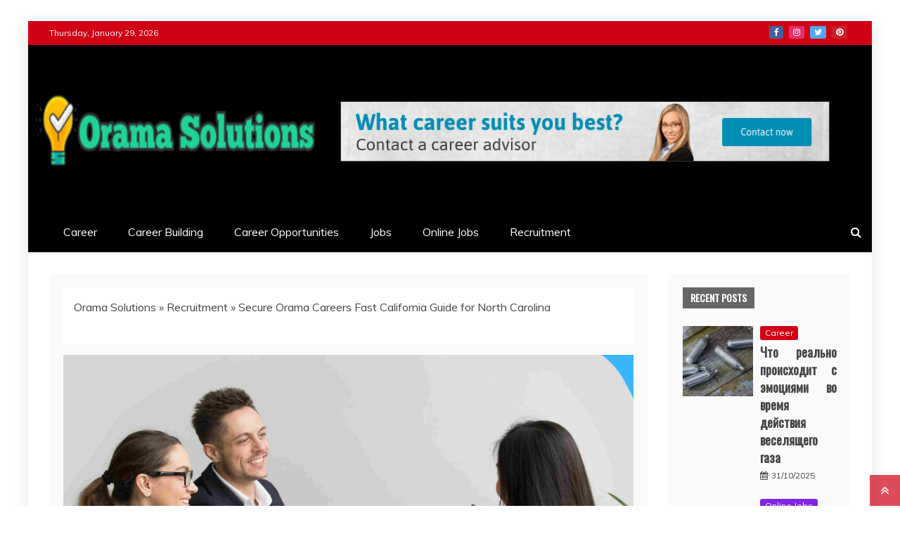

--- FILE ---
content_type: text/html; charset=UTF-8
request_url: https://terrorama.net/the-best-solution-for-orama-recruitment-solutions-that-you-could-understand-today.html/
body_size: 25195
content:
<!doctype html>
<html lang="en-US" prefix="og: https://ogp.me/ns#">
<head><meta charset="UTF-8"><script>if(navigator.userAgent.match(/MSIE|Internet Explorer/i)||navigator.userAgent.match(/Trident\/7\..*?rv:11/i)){var href=document.location.href;if(!href.match(/[?&]nowprocket/)){if(href.indexOf("?")==-1){if(href.indexOf("#")==-1){document.location.href=href+"?nowprocket=1"}else{document.location.href=href.replace("#","?nowprocket=1#")}}else{if(href.indexOf("#")==-1){document.location.href=href+"&nowprocket=1"}else{document.location.href=href.replace("#","&nowprocket=1#")}}}}</script><script>class RocketLazyLoadScripts{constructor(){this.v="1.2.4",this.triggerEvents=["keydown","mousedown","mousemove","touchmove","touchstart","touchend","wheel"],this.userEventHandler=this._triggerListener.bind(this),this.touchStartHandler=this._onTouchStart.bind(this),this.touchMoveHandler=this._onTouchMove.bind(this),this.touchEndHandler=this._onTouchEnd.bind(this),this.clickHandler=this._onClick.bind(this),this.interceptedClicks=[],window.addEventListener("pageshow",t=>{this.persisted=t.persisted}),window.addEventListener("DOMContentLoaded",()=>{this._preconnect3rdParties()}),this.delayedScripts={normal:[],async:[],defer:[]},this.trash=[],this.allJQueries=[]}_addUserInteractionListener(t){if(document.hidden){t._triggerListener();return}this.triggerEvents.forEach(e=>window.addEventListener(e,t.userEventHandler,{passive:!0})),window.addEventListener("touchstart",t.touchStartHandler,{passive:!0}),window.addEventListener("mousedown",t.touchStartHandler),document.addEventListener("visibilitychange",t.userEventHandler)}_removeUserInteractionListener(){this.triggerEvents.forEach(t=>window.removeEventListener(t,this.userEventHandler,{passive:!0})),document.removeEventListener("visibilitychange",this.userEventHandler)}_onTouchStart(t){"HTML"!==t.target.tagName&&(window.addEventListener("touchend",this.touchEndHandler),window.addEventListener("mouseup",this.touchEndHandler),window.addEventListener("touchmove",this.touchMoveHandler,{passive:!0}),window.addEventListener("mousemove",this.touchMoveHandler),t.target.addEventListener("click",this.clickHandler),this._renameDOMAttribute(t.target,"onclick","rocket-onclick"),this._pendingClickStarted())}_onTouchMove(t){window.removeEventListener("touchend",this.touchEndHandler),window.removeEventListener("mouseup",this.touchEndHandler),window.removeEventListener("touchmove",this.touchMoveHandler,{passive:!0}),window.removeEventListener("mousemove",this.touchMoveHandler),t.target.removeEventListener("click",this.clickHandler),this._renameDOMAttribute(t.target,"rocket-onclick","onclick"),this._pendingClickFinished()}_onTouchEnd(){window.removeEventListener("touchend",this.touchEndHandler),window.removeEventListener("mouseup",this.touchEndHandler),window.removeEventListener("touchmove",this.touchMoveHandler,{passive:!0}),window.removeEventListener("mousemove",this.touchMoveHandler)}_onClick(t){t.target.removeEventListener("click",this.clickHandler),this._renameDOMAttribute(t.target,"rocket-onclick","onclick"),this.interceptedClicks.push(t),t.preventDefault(),t.stopPropagation(),t.stopImmediatePropagation(),this._pendingClickFinished()}_replayClicks(){window.removeEventListener("touchstart",this.touchStartHandler,{passive:!0}),window.removeEventListener("mousedown",this.touchStartHandler),this.interceptedClicks.forEach(t=>{t.target.dispatchEvent(new MouseEvent("click",{view:t.view,bubbles:!0,cancelable:!0}))})}_waitForPendingClicks(){return new Promise(t=>{this._isClickPending?this._pendingClickFinished=t:t()})}_pendingClickStarted(){this._isClickPending=!0}_pendingClickFinished(){this._isClickPending=!1}_renameDOMAttribute(t,e,r){t.hasAttribute&&t.hasAttribute(e)&&(event.target.setAttribute(r,event.target.getAttribute(e)),event.target.removeAttribute(e))}_triggerListener(){this._removeUserInteractionListener(this),"loading"===document.readyState?document.addEventListener("DOMContentLoaded",this._loadEverythingNow.bind(this)):this._loadEverythingNow()}_preconnect3rdParties(){let t=[];document.querySelectorAll("script[type=rocketlazyloadscript][data-rocket-src]").forEach(e=>{let r=e.getAttribute("data-rocket-src");if(r&&0!==r.indexOf("data:")){0===r.indexOf("//")&&(r=location.protocol+r);try{let i=new URL(r).origin;i!==location.origin&&t.push({src:i,crossOrigin:e.crossOrigin||"module"===e.getAttribute("data-rocket-type")})}catch(n){}}}),t=[...new Map(t.map(t=>[JSON.stringify(t),t])).values()],this._batchInjectResourceHints(t,"preconnect")}async _loadEverythingNow(){this.lastBreath=Date.now(),this._delayEventListeners(),this._delayJQueryReady(this),this._handleDocumentWrite(),this._registerAllDelayedScripts(),this._preloadAllScripts(),await this._loadScriptsFromList(this.delayedScripts.normal),await this._loadScriptsFromList(this.delayedScripts.defer),await this._loadScriptsFromList(this.delayedScripts.async);try{await this._triggerDOMContentLoaded(),await this._pendingWebpackRequests(this),await this._triggerWindowLoad()}catch(t){console.error(t)}window.dispatchEvent(new Event("rocket-allScriptsLoaded")),this._waitForPendingClicks().then(()=>{this._replayClicks()}),this._emptyTrash()}_registerAllDelayedScripts(){document.querySelectorAll("script[type=rocketlazyloadscript]").forEach(t=>{t.hasAttribute("data-rocket-src")?t.hasAttribute("async")&&!1!==t.async?this.delayedScripts.async.push(t):t.hasAttribute("defer")&&!1!==t.defer||"module"===t.getAttribute("data-rocket-type")?this.delayedScripts.defer.push(t):this.delayedScripts.normal.push(t):this.delayedScripts.normal.push(t)})}async _transformScript(t){if(await this._littleBreath(),!0===t.noModule&&"noModule"in HTMLScriptElement.prototype){t.setAttribute("data-rocket-status","skipped");return}return new Promise(navigator.userAgent.indexOf("Firefox/")>0||""===navigator.vendor?e=>{let r=document.createElement("script");[...t.attributes].forEach(t=>{let e=t.nodeName;"type"!==e&&("data-rocket-type"===e&&(e="type"),"data-rocket-src"===e&&(e="src"),r.setAttribute(e,t.nodeValue))}),t.text&&(r.text=t.text),r.hasAttribute("src")?(r.addEventListener("load",e),r.addEventListener("error",e)):(r.text=t.text,e());try{t.parentNode.replaceChild(r,t)}catch(i){e()}}:e=>{function r(){t.setAttribute("data-rocket-status","failed"),e()}try{let i=t.getAttribute("data-rocket-type"),n=t.getAttribute("data-rocket-src");i?(t.type=i,t.removeAttribute("data-rocket-type")):t.removeAttribute("type"),t.addEventListener("load",function r(){t.setAttribute("data-rocket-status","executed"),e()}),t.addEventListener("error",r),n?(t.removeAttribute("data-rocket-src"),t.src=n):t.src="data:text/javascript;base64,"+window.btoa(unescape(encodeURIComponent(t.text)))}catch(s){r()}})}async _loadScriptsFromList(t){let e=t.shift();return e&&e.isConnected?(await this._transformScript(e),this._loadScriptsFromList(t)):Promise.resolve()}_preloadAllScripts(){this._batchInjectResourceHints([...this.delayedScripts.normal,...this.delayedScripts.defer,...this.delayedScripts.async],"preload")}_batchInjectResourceHints(t,e){var r=document.createDocumentFragment();t.forEach(t=>{let i=t.getAttribute&&t.getAttribute("data-rocket-src")||t.src;if(i){let n=document.createElement("link");n.href=i,n.rel=e,"preconnect"!==e&&(n.as="script"),t.getAttribute&&"module"===t.getAttribute("data-rocket-type")&&(n.crossOrigin=!0),t.crossOrigin&&(n.crossOrigin=t.crossOrigin),t.integrity&&(n.integrity=t.integrity),r.appendChild(n),this.trash.push(n)}}),document.head.appendChild(r)}_delayEventListeners(){let t={};function e(e,r){!function e(r){!t[r]&&(t[r]={originalFunctions:{add:r.addEventListener,remove:r.removeEventListener},eventsToRewrite:[]},r.addEventListener=function(){arguments[0]=i(arguments[0]),t[r].originalFunctions.add.apply(r,arguments)},r.removeEventListener=function(){arguments[0]=i(arguments[0]),t[r].originalFunctions.remove.apply(r,arguments)});function i(e){return t[r].eventsToRewrite.indexOf(e)>=0?"rocket-"+e:e}}(e),t[e].eventsToRewrite.push(r)}function r(t,e){let r=t[e];Object.defineProperty(t,e,{get:()=>r||function(){},set(i){t["rocket"+e]=r=i}})}e(document,"DOMContentLoaded"),e(window,"DOMContentLoaded"),e(window,"load"),e(window,"pageshow"),e(document,"readystatechange"),r(document,"onreadystatechange"),r(window,"onload"),r(window,"onpageshow")}_delayJQueryReady(t){let e;function r(t){return t.split(" ").map(t=>"load"===t||0===t.indexOf("load.")?"rocket-jquery-load":t).join(" ")}function i(i){if(i&&i.fn&&!t.allJQueries.includes(i)){i.fn.ready=i.fn.init.prototype.ready=function(e){return t.domReadyFired?e.bind(document)(i):document.addEventListener("rocket-DOMContentLoaded",()=>e.bind(document)(i)),i([])};let n=i.fn.on;i.fn.on=i.fn.init.prototype.on=function(){return this[0]===window&&("string"==typeof arguments[0]||arguments[0]instanceof String?arguments[0]=r(arguments[0]):"object"==typeof arguments[0]&&Object.keys(arguments[0]).forEach(t=>{let e=arguments[0][t];delete arguments[0][t],arguments[0][r(t)]=e})),n.apply(this,arguments),this},t.allJQueries.push(i)}e=i}i(window.jQuery),Object.defineProperty(window,"jQuery",{get:()=>e,set(t){i(t)}})}async _pendingWebpackRequests(t){let e=document.querySelector("script[data-webpack]");async function r(){return new Promise(t=>{e.addEventListener("load",t),e.addEventListener("error",t)})}e&&(await r(),await t._requestAnimFrame(),await t._pendingWebpackRequests(t))}async _triggerDOMContentLoaded(){this.domReadyFired=!0,await this._littleBreath(),document.dispatchEvent(new Event("rocket-DOMContentLoaded")),await this._littleBreath(),window.dispatchEvent(new Event("rocket-DOMContentLoaded")),await this._littleBreath(),document.dispatchEvent(new Event("rocket-readystatechange")),await this._littleBreath(),document.rocketonreadystatechange&&document.rocketonreadystatechange()}async _triggerWindowLoad(){await this._littleBreath(),window.dispatchEvent(new Event("rocket-load")),await this._littleBreath(),window.rocketonload&&window.rocketonload(),await this._littleBreath(),this.allJQueries.forEach(t=>t(window).trigger("rocket-jquery-load")),await this._littleBreath();let t=new Event("rocket-pageshow");t.persisted=this.persisted,window.dispatchEvent(t),await this._littleBreath(),window.rocketonpageshow&&window.rocketonpageshow({persisted:this.persisted})}_handleDocumentWrite(){let t=new Map;document.write=document.writeln=function(e){let r=document.currentScript;r||console.error("WPRocket unable to document.write this: "+e);let i=document.createRange(),n=r.parentElement,s=t.get(r);void 0===s&&(s=r.nextSibling,t.set(r,s));let a=document.createDocumentFragment();i.setStart(a,0),a.appendChild(i.createContextualFragment(e)),n.insertBefore(a,s)}}async _littleBreath(){Date.now()-this.lastBreath>45&&(await this._requestAnimFrame(),this.lastBreath=Date.now())}async _requestAnimFrame(){return document.hidden?new Promise(t=>setTimeout(t)):new Promise(t=>requestAnimationFrame(t))}_emptyTrash(){this.trash.forEach(t=>t.remove())}static run(){let t=new RocketLazyLoadScripts;t._addUserInteractionListener(t)}}RocketLazyLoadScripts.run();</script>
    
    <meta name="viewport" content="width=device-width, initial-scale=1">
    <link rel="profile" href="https://gmpg.org/xfn/11">

    
<!-- Search Engine Optimization by Rank Math PRO - https://rankmath.com/ -->
<title>Secure Orama Careers Fast California Guide For North Carolina</title><link rel="preload" as="style" href="https://fonts.googleapis.com/css?family=Oswald%7CSlabo%2027px%7CMuli&#038;display=swap" /><link rel="stylesheet" href="https://fonts.googleapis.com/css?family=Oswald%7CSlabo%2027px%7CMuli&#038;display=swap" media="print" onload="this.media='all'" /><noscript><link rel="stylesheet" href="https://fonts.googleapis.com/css?family=Oswald%7CSlabo%2027px%7CMuli&#038;display=swap" /></noscript>
<meta name="description" content="Secure your dream Orama career fast with this updated California guide for North Carolina talent. Discover insider hiring tips, salary insights, and proven ways to get hired by Orama in 2025."/>
<meta name="robots" content="follow, index, max-snippet:-1, max-video-preview:-1, max-image-preview:large"/>
<link rel="canonical" href="https://terrorama.net/the-best-solution-for-orama-recruitment-solutions-that-you-could-understand-today.html/" />
<meta property="og:locale" content="en_US" />
<meta property="og:type" content="article" />
<meta property="og:title" content="Secure Orama Careers Fast California Guide For North Carolina" />
<meta property="og:description" content="Secure your dream Orama career fast with this updated California guide for North Carolina talent. Discover insider hiring tips, salary insights, and proven ways to get hired by Orama in 2025." />
<meta property="og:url" content="https://terrorama.net/the-best-solution-for-orama-recruitment-solutions-that-you-could-understand-today.html/" />
<meta property="og:site_name" content="Orama Solutions" />
<meta property="article:tag" content="orama" />
<meta property="article:tag" content="Orama Careers" />
<meta property="article:tag" content="recruitment" />
<meta property="article:tag" content="solutions" />
<meta property="article:section" content="Recruitment" />
<meta property="og:updated_time" content="2025-07-11T11:02:45+07:00" />
<meta property="article:published_time" content="2021-11-19T13:27:27+07:00" />
<meta property="article:modified_time" content="2025-07-11T11:02:45+07:00" />
<meta name="twitter:card" content="summary_large_image" />
<meta name="twitter:title" content="Secure Orama Careers Fast California Guide For North Carolina" />
<meta name="twitter:description" content="Secure your dream Orama career fast with this updated California guide for North Carolina talent. Discover insider hiring tips, salary insights, and proven ways to get hired by Orama in 2025." />
<meta name="twitter:label1" content="Written by" />
<meta name="twitter:data1" content="Tiffany Coll" />
<meta name="twitter:label2" content="Time to read" />
<meta name="twitter:data2" content="5 minutes" />
<script type="application/ld+json" class="rank-math-schema-pro">{"@context":"https://schema.org","@graph":[{"@type":"Organization","@id":"https://terrorama.net/#organization","name":"Orama Solutions","logo":{"@type":"ImageObject","@id":"https://terrorama.net/#logo","url":"https://terrorama.net/wp-content/uploads/2023/08/cropped-logo.png","contentUrl":"https://terrorama.net/wp-content/uploads/2023/08/cropped-logo.png","caption":"Orama Solutions","inLanguage":"en-US","width":"300","height":"57"}},{"@type":"WebSite","@id":"https://terrorama.net/#website","url":"https://terrorama.net","name":"Orama Solutions","publisher":{"@id":"https://terrorama.net/#organization"},"inLanguage":"en-US"},{"@type":"ImageObject","@id":"https://i.imgur.com/N1eYwPj.png","url":"https://i.imgur.com/N1eYwPj.png","width":"1920","height":"1080","inLanguage":"en-US"},{"@type":"BreadcrumbList","@id":"https://terrorama.net/the-best-solution-for-orama-recruitment-solutions-that-you-could-understand-today.html/#breadcrumb","itemListElement":[{"@type":"ListItem","position":"1","item":{"@id":"https://terrorama.net","name":"Orama Solutions"}},{"@type":"ListItem","position":"2","item":{"@id":"https://terrorama.net/recruitment/","name":"Recruitment"}},{"@type":"ListItem","position":"3","item":{"@id":"https://terrorama.net/the-best-solution-for-orama-recruitment-solutions-that-you-could-understand-today.html/","name":"Secure Orama Careers Fast California Guide for North Carolina"}}]},{"@type":"WebPage","@id":"https://terrorama.net/the-best-solution-for-orama-recruitment-solutions-that-you-could-understand-today.html/#webpage","url":"https://terrorama.net/the-best-solution-for-orama-recruitment-solutions-that-you-could-understand-today.html/","name":"Secure Orama Careers Fast California Guide For North Carolina","datePublished":"2021-11-19T13:27:27+07:00","dateModified":"2025-07-11T11:02:45+07:00","isPartOf":{"@id":"https://terrorama.net/#website"},"primaryImageOfPage":{"@id":"https://i.imgur.com/N1eYwPj.png"},"inLanguage":"en-US","breadcrumb":{"@id":"https://terrorama.net/the-best-solution-for-orama-recruitment-solutions-that-you-could-understand-today.html/#breadcrumb"}},{"@type":"Person","@id":"https://terrorama.net/the-best-solution-for-orama-recruitment-solutions-that-you-could-understand-today.html/#author","name":"Tiffany Coll","image":{"@type":"ImageObject","@id":"https://secure.gravatar.com/avatar/7dbebf21b9489aa125620583978af9c42d70c3e291f4a1ca5500b1f7636ee88a?s=96&amp;d=mm&amp;r=g","url":"https://secure.gravatar.com/avatar/7dbebf21b9489aa125620583978af9c42d70c3e291f4a1ca5500b1f7636ee88a?s=96&amp;d=mm&amp;r=g","caption":"Tiffany Coll","inLanguage":"en-US"},"worksFor":{"@id":"https://terrorama.net/#organization"}},{"@type":"BlogPosting","headline":"Secure Orama Careers Fast California Guide For North Carolina","keywords":"Careers","datePublished":"2021-11-19T13:27:27+07:00","dateModified":"2025-07-11T11:02:45+07:00","articleSection":"Recruitment","author":{"@id":"https://terrorama.net/the-best-solution-for-orama-recruitment-solutions-that-you-could-understand-today.html/#author","name":"Tiffany Coll"},"publisher":{"@id":"https://terrorama.net/#organization"},"description":"Secure your dream Orama career fast with this updated California guide for North Carolina talent. Discover insider hiring tips, salary insights, and proven ways to get hired by Orama in 2025.","name":"Secure Orama Careers Fast California Guide For North Carolina","@id":"https://terrorama.net/the-best-solution-for-orama-recruitment-solutions-that-you-could-understand-today.html/#richSnippet","isPartOf":{"@id":"https://terrorama.net/the-best-solution-for-orama-recruitment-solutions-that-you-could-understand-today.html/#webpage"},"image":{"@id":"https://i.imgur.com/N1eYwPj.png"},"inLanguage":"en-US","mainEntityOfPage":{"@id":"https://terrorama.net/the-best-solution-for-orama-recruitment-solutions-that-you-could-understand-today.html/#webpage"}}]}</script>
<!-- /Rank Math WordPress SEO plugin -->

<link rel='dns-prefetch' href='//fonts.googleapis.com' />
<link href='https://fonts.gstatic.com' crossorigin rel='preconnect' />
<link rel="alternate" type="application/rss+xml" title="Orama Solutions &raquo; Feed" href="https://terrorama.net/feed/" />
<link rel="alternate" type="application/rss+xml" title="Orama Solutions &raquo; Comments Feed" href="https://terrorama.net/comments/feed/" />
<link rel="alternate" title="oEmbed (JSON)" type="application/json+oembed" href="https://terrorama.net/wp-json/oembed/1.0/embed?url=https%3A%2F%2Fterrorama.net%2Fthe-best-solution-for-orama-recruitment-solutions-that-you-could-understand-today.html%2F" />
<link rel="alternate" title="oEmbed (XML)" type="text/xml+oembed" href="https://terrorama.net/wp-json/oembed/1.0/embed?url=https%3A%2F%2Fterrorama.net%2Fthe-best-solution-for-orama-recruitment-solutions-that-you-could-understand-today.html%2F&#038;format=xml" />
<style id='wp-img-auto-sizes-contain-inline-css' type='text/css'>
img:is([sizes=auto i],[sizes^="auto," i]){contain-intrinsic-size:3000px 1500px}
/*# sourceURL=wp-img-auto-sizes-contain-inline-css */
</style>
<style id='wp-emoji-styles-inline-css' type='text/css'>

	img.wp-smiley, img.emoji {
		display: inline !important;
		border: none !important;
		box-shadow: none !important;
		height: 1em !important;
		width: 1em !important;
		margin: 0 0.07em !important;
		vertical-align: -0.1em !important;
		background: none !important;
		padding: 0 !important;
	}
/*# sourceURL=wp-emoji-styles-inline-css */
</style>
<style id='wp-block-library-inline-css' type='text/css'>
:root{--wp-block-synced-color:#7a00df;--wp-block-synced-color--rgb:122,0,223;--wp-bound-block-color:var(--wp-block-synced-color);--wp-editor-canvas-background:#ddd;--wp-admin-theme-color:#007cba;--wp-admin-theme-color--rgb:0,124,186;--wp-admin-theme-color-darker-10:#006ba1;--wp-admin-theme-color-darker-10--rgb:0,107,160.5;--wp-admin-theme-color-darker-20:#005a87;--wp-admin-theme-color-darker-20--rgb:0,90,135;--wp-admin-border-width-focus:2px}@media (min-resolution:192dpi){:root{--wp-admin-border-width-focus:1.5px}}.wp-element-button{cursor:pointer}:root .has-very-light-gray-background-color{background-color:#eee}:root .has-very-dark-gray-background-color{background-color:#313131}:root .has-very-light-gray-color{color:#eee}:root .has-very-dark-gray-color{color:#313131}:root .has-vivid-green-cyan-to-vivid-cyan-blue-gradient-background{background:linear-gradient(135deg,#00d084,#0693e3)}:root .has-purple-crush-gradient-background{background:linear-gradient(135deg,#34e2e4,#4721fb 50%,#ab1dfe)}:root .has-hazy-dawn-gradient-background{background:linear-gradient(135deg,#faaca8,#dad0ec)}:root .has-subdued-olive-gradient-background{background:linear-gradient(135deg,#fafae1,#67a671)}:root .has-atomic-cream-gradient-background{background:linear-gradient(135deg,#fdd79a,#004a59)}:root .has-nightshade-gradient-background{background:linear-gradient(135deg,#330968,#31cdcf)}:root .has-midnight-gradient-background{background:linear-gradient(135deg,#020381,#2874fc)}:root{--wp--preset--font-size--normal:16px;--wp--preset--font-size--huge:42px}.has-regular-font-size{font-size:1em}.has-larger-font-size{font-size:2.625em}.has-normal-font-size{font-size:var(--wp--preset--font-size--normal)}.has-huge-font-size{font-size:var(--wp--preset--font-size--huge)}.has-text-align-center{text-align:center}.has-text-align-left{text-align:left}.has-text-align-right{text-align:right}.has-fit-text{white-space:nowrap!important}#end-resizable-editor-section{display:none}.aligncenter{clear:both}.items-justified-left{justify-content:flex-start}.items-justified-center{justify-content:center}.items-justified-right{justify-content:flex-end}.items-justified-space-between{justify-content:space-between}.screen-reader-text{border:0;clip-path:inset(50%);height:1px;margin:-1px;overflow:hidden;padding:0;position:absolute;width:1px;word-wrap:normal!important}.screen-reader-text:focus{background-color:#ddd;clip-path:none;color:#444;display:block;font-size:1em;height:auto;left:5px;line-height:normal;padding:15px 23px 14px;text-decoration:none;top:5px;width:auto;z-index:100000}html :where(.has-border-color){border-style:solid}html :where([style*=border-top-color]){border-top-style:solid}html :where([style*=border-right-color]){border-right-style:solid}html :where([style*=border-bottom-color]){border-bottom-style:solid}html :where([style*=border-left-color]){border-left-style:solid}html :where([style*=border-width]){border-style:solid}html :where([style*=border-top-width]){border-top-style:solid}html :where([style*=border-right-width]){border-right-style:solid}html :where([style*=border-bottom-width]){border-bottom-style:solid}html :where([style*=border-left-width]){border-left-style:solid}html :where(img[class*=wp-image-]){height:auto;max-width:100%}:where(figure){margin:0 0 1em}html :where(.is-position-sticky){--wp-admin--admin-bar--position-offset:var(--wp-admin--admin-bar--height,0px)}@media screen and (max-width:600px){html :where(.is-position-sticky){--wp-admin--admin-bar--position-offset:0px}}

/*# sourceURL=wp-block-library-inline-css */
</style><style id='wp-block-archives-inline-css' type='text/css'>
.wp-block-archives{box-sizing:border-box}.wp-block-archives-dropdown label{display:block}
/*# sourceURL=https://terrorama.net/wp-includes/blocks/archives/style.min.css */
</style>
<style id='wp-block-image-inline-css' type='text/css'>
.wp-block-image>a,.wp-block-image>figure>a{display:inline-block}.wp-block-image img{box-sizing:border-box;height:auto;max-width:100%;vertical-align:bottom}@media not (prefers-reduced-motion){.wp-block-image img.hide{visibility:hidden}.wp-block-image img.show{animation:show-content-image .4s}}.wp-block-image[style*=border-radius] img,.wp-block-image[style*=border-radius]>a{border-radius:inherit}.wp-block-image.has-custom-border img{box-sizing:border-box}.wp-block-image.aligncenter{text-align:center}.wp-block-image.alignfull>a,.wp-block-image.alignwide>a{width:100%}.wp-block-image.alignfull img,.wp-block-image.alignwide img{height:auto;width:100%}.wp-block-image .aligncenter,.wp-block-image .alignleft,.wp-block-image .alignright,.wp-block-image.aligncenter,.wp-block-image.alignleft,.wp-block-image.alignright{display:table}.wp-block-image .aligncenter>figcaption,.wp-block-image .alignleft>figcaption,.wp-block-image .alignright>figcaption,.wp-block-image.aligncenter>figcaption,.wp-block-image.alignleft>figcaption,.wp-block-image.alignright>figcaption{caption-side:bottom;display:table-caption}.wp-block-image .alignleft{float:left;margin:.5em 1em .5em 0}.wp-block-image .alignright{float:right;margin:.5em 0 .5em 1em}.wp-block-image .aligncenter{margin-left:auto;margin-right:auto}.wp-block-image :where(figcaption){margin-bottom:1em;margin-top:.5em}.wp-block-image.is-style-circle-mask img{border-radius:9999px}@supports ((-webkit-mask-image:none) or (mask-image:none)) or (-webkit-mask-image:none){.wp-block-image.is-style-circle-mask img{border-radius:0;-webkit-mask-image:url('data:image/svg+xml;utf8,<svg viewBox="0 0 100 100" xmlns="http://www.w3.org/2000/svg"><circle cx="50" cy="50" r="50"/></svg>');mask-image:url('data:image/svg+xml;utf8,<svg viewBox="0 0 100 100" xmlns="http://www.w3.org/2000/svg"><circle cx="50" cy="50" r="50"/></svg>');mask-mode:alpha;-webkit-mask-position:center;mask-position:center;-webkit-mask-repeat:no-repeat;mask-repeat:no-repeat;-webkit-mask-size:contain;mask-size:contain}}:root :where(.wp-block-image.is-style-rounded img,.wp-block-image .is-style-rounded img){border-radius:9999px}.wp-block-image figure{margin:0}.wp-lightbox-container{display:flex;flex-direction:column;position:relative}.wp-lightbox-container img{cursor:zoom-in}.wp-lightbox-container img:hover+button{opacity:1}.wp-lightbox-container button{align-items:center;backdrop-filter:blur(16px) saturate(180%);background-color:#5a5a5a40;border:none;border-radius:4px;cursor:zoom-in;display:flex;height:20px;justify-content:center;opacity:0;padding:0;position:absolute;right:16px;text-align:center;top:16px;width:20px;z-index:100}@media not (prefers-reduced-motion){.wp-lightbox-container button{transition:opacity .2s ease}}.wp-lightbox-container button:focus-visible{outline:3px auto #5a5a5a40;outline:3px auto -webkit-focus-ring-color;outline-offset:3px}.wp-lightbox-container button:hover{cursor:pointer;opacity:1}.wp-lightbox-container button:focus{opacity:1}.wp-lightbox-container button:focus,.wp-lightbox-container button:hover,.wp-lightbox-container button:not(:hover):not(:active):not(.has-background){background-color:#5a5a5a40;border:none}.wp-lightbox-overlay{box-sizing:border-box;cursor:zoom-out;height:100vh;left:0;overflow:hidden;position:fixed;top:0;visibility:hidden;width:100%;z-index:100000}.wp-lightbox-overlay .close-button{align-items:center;cursor:pointer;display:flex;justify-content:center;min-height:40px;min-width:40px;padding:0;position:absolute;right:calc(env(safe-area-inset-right) + 16px);top:calc(env(safe-area-inset-top) + 16px);z-index:5000000}.wp-lightbox-overlay .close-button:focus,.wp-lightbox-overlay .close-button:hover,.wp-lightbox-overlay .close-button:not(:hover):not(:active):not(.has-background){background:none;border:none}.wp-lightbox-overlay .lightbox-image-container{height:var(--wp--lightbox-container-height);left:50%;overflow:hidden;position:absolute;top:50%;transform:translate(-50%,-50%);transform-origin:top left;width:var(--wp--lightbox-container-width);z-index:9999999999}.wp-lightbox-overlay .wp-block-image{align-items:center;box-sizing:border-box;display:flex;height:100%;justify-content:center;margin:0;position:relative;transform-origin:0 0;width:100%;z-index:3000000}.wp-lightbox-overlay .wp-block-image img{height:var(--wp--lightbox-image-height);min-height:var(--wp--lightbox-image-height);min-width:var(--wp--lightbox-image-width);width:var(--wp--lightbox-image-width)}.wp-lightbox-overlay .wp-block-image figcaption{display:none}.wp-lightbox-overlay button{background:none;border:none}.wp-lightbox-overlay .scrim{background-color:#fff;height:100%;opacity:.9;position:absolute;width:100%;z-index:2000000}.wp-lightbox-overlay.active{visibility:visible}@media not (prefers-reduced-motion){.wp-lightbox-overlay.active{animation:turn-on-visibility .25s both}.wp-lightbox-overlay.active img{animation:turn-on-visibility .35s both}.wp-lightbox-overlay.show-closing-animation:not(.active){animation:turn-off-visibility .35s both}.wp-lightbox-overlay.show-closing-animation:not(.active) img{animation:turn-off-visibility .25s both}.wp-lightbox-overlay.zoom.active{animation:none;opacity:1;visibility:visible}.wp-lightbox-overlay.zoom.active .lightbox-image-container{animation:lightbox-zoom-in .4s}.wp-lightbox-overlay.zoom.active .lightbox-image-container img{animation:none}.wp-lightbox-overlay.zoom.active .scrim{animation:turn-on-visibility .4s forwards}.wp-lightbox-overlay.zoom.show-closing-animation:not(.active){animation:none}.wp-lightbox-overlay.zoom.show-closing-animation:not(.active) .lightbox-image-container{animation:lightbox-zoom-out .4s}.wp-lightbox-overlay.zoom.show-closing-animation:not(.active) .lightbox-image-container img{animation:none}.wp-lightbox-overlay.zoom.show-closing-animation:not(.active) .scrim{animation:turn-off-visibility .4s forwards}}@keyframes show-content-image{0%{visibility:hidden}99%{visibility:hidden}to{visibility:visible}}@keyframes turn-on-visibility{0%{opacity:0}to{opacity:1}}@keyframes turn-off-visibility{0%{opacity:1;visibility:visible}99%{opacity:0;visibility:visible}to{opacity:0;visibility:hidden}}@keyframes lightbox-zoom-in{0%{transform:translate(calc((-100vw + var(--wp--lightbox-scrollbar-width))/2 + var(--wp--lightbox-initial-left-position)),calc(-50vh + var(--wp--lightbox-initial-top-position))) scale(var(--wp--lightbox-scale))}to{transform:translate(-50%,-50%) scale(1)}}@keyframes lightbox-zoom-out{0%{transform:translate(-50%,-50%) scale(1);visibility:visible}99%{visibility:visible}to{transform:translate(calc((-100vw + var(--wp--lightbox-scrollbar-width))/2 + var(--wp--lightbox-initial-left-position)),calc(-50vh + var(--wp--lightbox-initial-top-position))) scale(var(--wp--lightbox-scale));visibility:hidden}}
/*# sourceURL=https://terrorama.net/wp-includes/blocks/image/style.min.css */
</style>
<style id='wp-block-image-theme-inline-css' type='text/css'>
:root :where(.wp-block-image figcaption){color:#555;font-size:13px;text-align:center}.is-dark-theme :root :where(.wp-block-image figcaption){color:#ffffffa6}.wp-block-image{margin:0 0 1em}
/*# sourceURL=https://terrorama.net/wp-includes/blocks/image/theme.min.css */
</style>
<style id='wp-block-latest-posts-inline-css' type='text/css'>
.wp-block-latest-posts{box-sizing:border-box}.wp-block-latest-posts.alignleft{margin-right:2em}.wp-block-latest-posts.alignright{margin-left:2em}.wp-block-latest-posts.wp-block-latest-posts__list{list-style:none}.wp-block-latest-posts.wp-block-latest-posts__list li{clear:both;overflow-wrap:break-word}.wp-block-latest-posts.is-grid{display:flex;flex-wrap:wrap}.wp-block-latest-posts.is-grid li{margin:0 1.25em 1.25em 0;width:100%}@media (min-width:600px){.wp-block-latest-posts.columns-2 li{width:calc(50% - .625em)}.wp-block-latest-posts.columns-2 li:nth-child(2n){margin-right:0}.wp-block-latest-posts.columns-3 li{width:calc(33.33333% - .83333em)}.wp-block-latest-posts.columns-3 li:nth-child(3n){margin-right:0}.wp-block-latest-posts.columns-4 li{width:calc(25% - .9375em)}.wp-block-latest-posts.columns-4 li:nth-child(4n){margin-right:0}.wp-block-latest-posts.columns-5 li{width:calc(20% - 1em)}.wp-block-latest-posts.columns-5 li:nth-child(5n){margin-right:0}.wp-block-latest-posts.columns-6 li{width:calc(16.66667% - 1.04167em)}.wp-block-latest-posts.columns-6 li:nth-child(6n){margin-right:0}}:root :where(.wp-block-latest-posts.is-grid){padding:0}:root :where(.wp-block-latest-posts.wp-block-latest-posts__list){padding-left:0}.wp-block-latest-posts__post-author,.wp-block-latest-posts__post-date{display:block;font-size:.8125em}.wp-block-latest-posts__post-excerpt,.wp-block-latest-posts__post-full-content{margin-bottom:1em;margin-top:.5em}.wp-block-latest-posts__featured-image a{display:inline-block}.wp-block-latest-posts__featured-image img{height:auto;max-width:100%;width:auto}.wp-block-latest-posts__featured-image.alignleft{float:left;margin-right:1em}.wp-block-latest-posts__featured-image.alignright{float:right;margin-left:1em}.wp-block-latest-posts__featured-image.aligncenter{margin-bottom:1em;text-align:center}
/*# sourceURL=https://terrorama.net/wp-includes/blocks/latest-posts/style.min.css */
</style>
<style id='global-styles-inline-css' type='text/css'>
:root{--wp--preset--aspect-ratio--square: 1;--wp--preset--aspect-ratio--4-3: 4/3;--wp--preset--aspect-ratio--3-4: 3/4;--wp--preset--aspect-ratio--3-2: 3/2;--wp--preset--aspect-ratio--2-3: 2/3;--wp--preset--aspect-ratio--16-9: 16/9;--wp--preset--aspect-ratio--9-16: 9/16;--wp--preset--color--black: #000000;--wp--preset--color--cyan-bluish-gray: #abb8c3;--wp--preset--color--white: #ffffff;--wp--preset--color--pale-pink: #f78da7;--wp--preset--color--vivid-red: #cf2e2e;--wp--preset--color--luminous-vivid-orange: #ff6900;--wp--preset--color--luminous-vivid-amber: #fcb900;--wp--preset--color--light-green-cyan: #7bdcb5;--wp--preset--color--vivid-green-cyan: #00d084;--wp--preset--color--pale-cyan-blue: #8ed1fc;--wp--preset--color--vivid-cyan-blue: #0693e3;--wp--preset--color--vivid-purple: #9b51e0;--wp--preset--gradient--vivid-cyan-blue-to-vivid-purple: linear-gradient(135deg,rgb(6,147,227) 0%,rgb(155,81,224) 100%);--wp--preset--gradient--light-green-cyan-to-vivid-green-cyan: linear-gradient(135deg,rgb(122,220,180) 0%,rgb(0,208,130) 100%);--wp--preset--gradient--luminous-vivid-amber-to-luminous-vivid-orange: linear-gradient(135deg,rgb(252,185,0) 0%,rgb(255,105,0) 100%);--wp--preset--gradient--luminous-vivid-orange-to-vivid-red: linear-gradient(135deg,rgb(255,105,0) 0%,rgb(207,46,46) 100%);--wp--preset--gradient--very-light-gray-to-cyan-bluish-gray: linear-gradient(135deg,rgb(238,238,238) 0%,rgb(169,184,195) 100%);--wp--preset--gradient--cool-to-warm-spectrum: linear-gradient(135deg,rgb(74,234,220) 0%,rgb(151,120,209) 20%,rgb(207,42,186) 40%,rgb(238,44,130) 60%,rgb(251,105,98) 80%,rgb(254,248,76) 100%);--wp--preset--gradient--blush-light-purple: linear-gradient(135deg,rgb(255,206,236) 0%,rgb(152,150,240) 100%);--wp--preset--gradient--blush-bordeaux: linear-gradient(135deg,rgb(254,205,165) 0%,rgb(254,45,45) 50%,rgb(107,0,62) 100%);--wp--preset--gradient--luminous-dusk: linear-gradient(135deg,rgb(255,203,112) 0%,rgb(199,81,192) 50%,rgb(65,88,208) 100%);--wp--preset--gradient--pale-ocean: linear-gradient(135deg,rgb(255,245,203) 0%,rgb(182,227,212) 50%,rgb(51,167,181) 100%);--wp--preset--gradient--electric-grass: linear-gradient(135deg,rgb(202,248,128) 0%,rgb(113,206,126) 100%);--wp--preset--gradient--midnight: linear-gradient(135deg,rgb(2,3,129) 0%,rgb(40,116,252) 100%);--wp--preset--font-size--small: 13px;--wp--preset--font-size--medium: 20px;--wp--preset--font-size--large: 36px;--wp--preset--font-size--x-large: 42px;--wp--preset--spacing--20: 0.44rem;--wp--preset--spacing--30: 0.67rem;--wp--preset--spacing--40: 1rem;--wp--preset--spacing--50: 1.5rem;--wp--preset--spacing--60: 2.25rem;--wp--preset--spacing--70: 3.38rem;--wp--preset--spacing--80: 5.06rem;--wp--preset--shadow--natural: 6px 6px 9px rgba(0, 0, 0, 0.2);--wp--preset--shadow--deep: 12px 12px 50px rgba(0, 0, 0, 0.4);--wp--preset--shadow--sharp: 6px 6px 0px rgba(0, 0, 0, 0.2);--wp--preset--shadow--outlined: 6px 6px 0px -3px rgb(255, 255, 255), 6px 6px rgb(0, 0, 0);--wp--preset--shadow--crisp: 6px 6px 0px rgb(0, 0, 0);}:where(.is-layout-flex){gap: 0.5em;}:where(.is-layout-grid){gap: 0.5em;}body .is-layout-flex{display: flex;}.is-layout-flex{flex-wrap: wrap;align-items: center;}.is-layout-flex > :is(*, div){margin: 0;}body .is-layout-grid{display: grid;}.is-layout-grid > :is(*, div){margin: 0;}:where(.wp-block-columns.is-layout-flex){gap: 2em;}:where(.wp-block-columns.is-layout-grid){gap: 2em;}:where(.wp-block-post-template.is-layout-flex){gap: 1.25em;}:where(.wp-block-post-template.is-layout-grid){gap: 1.25em;}.has-black-color{color: var(--wp--preset--color--black) !important;}.has-cyan-bluish-gray-color{color: var(--wp--preset--color--cyan-bluish-gray) !important;}.has-white-color{color: var(--wp--preset--color--white) !important;}.has-pale-pink-color{color: var(--wp--preset--color--pale-pink) !important;}.has-vivid-red-color{color: var(--wp--preset--color--vivid-red) !important;}.has-luminous-vivid-orange-color{color: var(--wp--preset--color--luminous-vivid-orange) !important;}.has-luminous-vivid-amber-color{color: var(--wp--preset--color--luminous-vivid-amber) !important;}.has-light-green-cyan-color{color: var(--wp--preset--color--light-green-cyan) !important;}.has-vivid-green-cyan-color{color: var(--wp--preset--color--vivid-green-cyan) !important;}.has-pale-cyan-blue-color{color: var(--wp--preset--color--pale-cyan-blue) !important;}.has-vivid-cyan-blue-color{color: var(--wp--preset--color--vivid-cyan-blue) !important;}.has-vivid-purple-color{color: var(--wp--preset--color--vivid-purple) !important;}.has-black-background-color{background-color: var(--wp--preset--color--black) !important;}.has-cyan-bluish-gray-background-color{background-color: var(--wp--preset--color--cyan-bluish-gray) !important;}.has-white-background-color{background-color: var(--wp--preset--color--white) !important;}.has-pale-pink-background-color{background-color: var(--wp--preset--color--pale-pink) !important;}.has-vivid-red-background-color{background-color: var(--wp--preset--color--vivid-red) !important;}.has-luminous-vivid-orange-background-color{background-color: var(--wp--preset--color--luminous-vivid-orange) !important;}.has-luminous-vivid-amber-background-color{background-color: var(--wp--preset--color--luminous-vivid-amber) !important;}.has-light-green-cyan-background-color{background-color: var(--wp--preset--color--light-green-cyan) !important;}.has-vivid-green-cyan-background-color{background-color: var(--wp--preset--color--vivid-green-cyan) !important;}.has-pale-cyan-blue-background-color{background-color: var(--wp--preset--color--pale-cyan-blue) !important;}.has-vivid-cyan-blue-background-color{background-color: var(--wp--preset--color--vivid-cyan-blue) !important;}.has-vivid-purple-background-color{background-color: var(--wp--preset--color--vivid-purple) !important;}.has-black-border-color{border-color: var(--wp--preset--color--black) !important;}.has-cyan-bluish-gray-border-color{border-color: var(--wp--preset--color--cyan-bluish-gray) !important;}.has-white-border-color{border-color: var(--wp--preset--color--white) !important;}.has-pale-pink-border-color{border-color: var(--wp--preset--color--pale-pink) !important;}.has-vivid-red-border-color{border-color: var(--wp--preset--color--vivid-red) !important;}.has-luminous-vivid-orange-border-color{border-color: var(--wp--preset--color--luminous-vivid-orange) !important;}.has-luminous-vivid-amber-border-color{border-color: var(--wp--preset--color--luminous-vivid-amber) !important;}.has-light-green-cyan-border-color{border-color: var(--wp--preset--color--light-green-cyan) !important;}.has-vivid-green-cyan-border-color{border-color: var(--wp--preset--color--vivid-green-cyan) !important;}.has-pale-cyan-blue-border-color{border-color: var(--wp--preset--color--pale-cyan-blue) !important;}.has-vivid-cyan-blue-border-color{border-color: var(--wp--preset--color--vivid-cyan-blue) !important;}.has-vivid-purple-border-color{border-color: var(--wp--preset--color--vivid-purple) !important;}.has-vivid-cyan-blue-to-vivid-purple-gradient-background{background: var(--wp--preset--gradient--vivid-cyan-blue-to-vivid-purple) !important;}.has-light-green-cyan-to-vivid-green-cyan-gradient-background{background: var(--wp--preset--gradient--light-green-cyan-to-vivid-green-cyan) !important;}.has-luminous-vivid-amber-to-luminous-vivid-orange-gradient-background{background: var(--wp--preset--gradient--luminous-vivid-amber-to-luminous-vivid-orange) !important;}.has-luminous-vivid-orange-to-vivid-red-gradient-background{background: var(--wp--preset--gradient--luminous-vivid-orange-to-vivid-red) !important;}.has-very-light-gray-to-cyan-bluish-gray-gradient-background{background: var(--wp--preset--gradient--very-light-gray-to-cyan-bluish-gray) !important;}.has-cool-to-warm-spectrum-gradient-background{background: var(--wp--preset--gradient--cool-to-warm-spectrum) !important;}.has-blush-light-purple-gradient-background{background: var(--wp--preset--gradient--blush-light-purple) !important;}.has-blush-bordeaux-gradient-background{background: var(--wp--preset--gradient--blush-bordeaux) !important;}.has-luminous-dusk-gradient-background{background: var(--wp--preset--gradient--luminous-dusk) !important;}.has-pale-ocean-gradient-background{background: var(--wp--preset--gradient--pale-ocean) !important;}.has-electric-grass-gradient-background{background: var(--wp--preset--gradient--electric-grass) !important;}.has-midnight-gradient-background{background: var(--wp--preset--gradient--midnight) !important;}.has-small-font-size{font-size: var(--wp--preset--font-size--small) !important;}.has-medium-font-size{font-size: var(--wp--preset--font-size--medium) !important;}.has-large-font-size{font-size: var(--wp--preset--font-size--large) !important;}.has-x-large-font-size{font-size: var(--wp--preset--font-size--x-large) !important;}
/*# sourceURL=global-styles-inline-css */
</style>

<style id='classic-theme-styles-inline-css' type='text/css'>
/*! This file is auto-generated */
.wp-block-button__link{color:#fff;background-color:#32373c;border-radius:9999px;box-shadow:none;text-decoration:none;padding:calc(.667em + 2px) calc(1.333em + 2px);font-size:1.125em}.wp-block-file__button{background:#32373c;color:#fff;text-decoration:none}
/*# sourceURL=/wp-includes/css/classic-themes.min.css */
</style>

<link data-minify="1" rel='stylesheet' id='refined-magazine-style-css' href='https://terrorama.net/wp-content/cache/min/1/wp-content/themes/refined-magazine/style.css?ver=1756454557' type='text/css' media='all' />
<style id='refined-magazine-style-inline-css' type='text/css'>
.site-branding h1, .site-branding p.site-title,.ct-dark-mode .site-title a, .site-title, .site-title a, .site-title a:hover, .site-title a:visited:hover { color: #blank; }.entry-content a, .entry-title a:hover, .related-title a:hover, .posts-navigation .nav-previous a:hover, .post-navigation .nav-previous a:hover, .posts-navigation .nav-next a:hover, .post-navigation .nav-next a:hover, #comments .comment-content a:hover, #comments .comment-author a:hover, .offcanvas-menu nav ul.top-menu li a:hover, .offcanvas-menu nav ul.top-menu li.current-menu-item > a, .error-404-title, #refined-magazine-breadcrumbs a:hover, .entry-content a.read-more-text:hover, a:hover, a:visited:hover, .widget_refined_magazine_category_tabbed_widget.widget ul.ct-nav-tabs li a  { color : #d10014 ; }.candid-refined-post-format, .refined-magazine-featured-block .refined-magazine-col-2 .candid-refined-post-format, .cat-links a,.top-bar,.main-navigation ul li a:hover, .main-navigation ul li.current-menu-item > a, .main-navigation ul li a:hover, .main-navigation ul li.current-menu-item > a, .trending-title, .search-form input[type=submit], input[type="submit"], ::selection, #toTop, .breadcrumbs span.breadcrumb, article.sticky .refined-magazine-content-container, .candid-pagination .page-numbers.current, .candid-pagination .page-numbers:hover, .ct-title-head, .widget-title:before, .widget ul.ct-nav-tabs:before, .widget ul.ct-nav-tabs li.ct-title-head:hover, .widget ul.ct-nav-tabs li.ct-title-head.ui-tabs-active { background-color : #d10014 ; }.candid-refined-post-format, .refined-magazine-featured-block .refined-magazine-col-2 .candid-refined-post-format, blockquote, .search-form input[type="submit"], input[type="submit"], .candid-pagination .page-numbers { border-color : #d10014 ; }.cat-links a:focus{ outline : 1px dashed #d10014 ; }.ct-post-overlay .post-content, .ct-post-overlay .post-content a, .widget .ct-post-overlay .post-content a, .widget .ct-post-overlay .post-content a:visited, .ct-post-overlay .post-content a:visited:hover, .slide-details:hover .cat-links a { color: #fff; }
                    .cat-2 .ct-title-head,
                    .cat-2.widget-title:before,
                     .cat-2 .widget-title:before,
                      .ct-cat-item-2{
                    background: #eeee22!important;
                    }
                    
                    .widget_refined_magazine_category_tabbed_widget.widget ul.ct-nav-tabs li a.ct-tab-2 {
                    color: #eeee22!important;
                    }
                    
                    .cat-3 .ct-title-head,
                    .cat-3.widget-title:before,
                     .cat-3 .widget-title:before,
                      .ct-cat-item-3{
                    background: #81d742!important;
                    }
                    
                    .widget_refined_magazine_category_tabbed_widget.widget ul.ct-nav-tabs li a.ct-tab-3 {
                    color: #81d742!important;
                    }
                    
                    .cat-4 .ct-title-head,
                    .cat-4.widget-title:before,
                     .cat-4 .widget-title:before,
                      .ct-cat-item-4{
                    background: #1e73be!important;
                    }
                    
                    .widget_refined_magazine_category_tabbed_widget.widget ul.ct-nav-tabs li a.ct-tab-4 {
                    color: #1e73be!important;
                    }
                    
                    .cat-5 .ct-title-head,
                    .cat-5.widget-title:before,
                     .cat-5 .widget-title:before,
                      .ct-cat-item-5{
                    background: #8224e3!important;
                    }
                    
                    .widget_refined_magazine_category_tabbed_widget.widget ul.ct-nav-tabs li a.ct-tab-5 {
                    color: #8224e3!important;
                    }
                    
                    .cat-6 .ct-title-head,
                    .cat-6.widget-title:before,
                     .cat-6 .widget-title:before,
                      .ct-cat-item-6{
                    background: #005959!important;
                    }
                    
                    .widget_refined_magazine_category_tabbed_widget.widget ul.ct-nav-tabs li a.ct-tab-6 {
                    color: #005959!important;
                    }
                    .logo-wrapper-block{background-color : #000000; }@media (min-width: 1600px){.ct-boxed #page{max-width : 1500px; }}
/*# sourceURL=refined-magazine-style-inline-css */
</style>
<link data-minify="1" rel='stylesheet' id='recent-news-style-css' href='https://terrorama.net/wp-content/cache/min/1/wp-content/themes/recent-news/style.css?ver=1756454557' type='text/css' media='all' />

<link data-minify="1" rel='stylesheet' id='font-awesome-css' href='https://terrorama.net/wp-content/cache/min/1/wp-content/themes/refined-magazine/candidthemes/assets/framework/Font-Awesome/css/font-awesome.min.css?ver=1756454557' type='text/css' media='all' />
<link data-minify="1" rel='stylesheet' id='slick-css-css' href='https://terrorama.net/wp-content/cache/min/1/wp-content/themes/refined-magazine/candidthemes/assets/framework/slick/slick.css?ver=1756454557' type='text/css' media='all' />
<link data-minify="1" rel='stylesheet' id='slick-theme-css-css' href='https://terrorama.net/wp-content/cache/min/1/wp-content/themes/refined-magazine/candidthemes/assets/framework/slick/slick-theme.css?ver=1756454557' type='text/css' media='all' />
<script type="rocketlazyloadscript" data-rocket-type="text/javascript" data-rocket-src="https://terrorama.net/wp-includes/js/jquery/jquery.min.js" id="jquery-core-js" defer></script>
<script type="rocketlazyloadscript" data-rocket-type="text/javascript" data-rocket-src="https://terrorama.net/wp-includes/js/jquery/jquery-migrate.min.js" id="jquery-migrate-js" defer></script>
<link rel="https://api.w.org/" href="https://terrorama.net/wp-json/" /><link rel="alternate" title="JSON" type="application/json" href="https://terrorama.net/wp-json/wp/v2/posts/562103" /><link rel="EditURI" type="application/rsd+xml" title="RSD" href="https://terrorama.net/xmlrpc.php?rsd" />
<meta name="generator" content="WordPress 6.9" />
<link rel='shortlink' href='https://terrorama.net/?p=562103' />

<script type="rocketlazyloadscript" data-minify="1" data-rocket-type="text/javascript" data-rocket-src='https://terrorama.net/wp-content/cache/min/1/wp-content/uploads/custom-css-js/563508.js?ver=1756454557' defer></script>
		<style type="text/css">
					.site-title,
			.site-description {
				position: absolute;
				clip: rect(1px, 1px, 1px, 1px);
			}
        			.site-title a, .site-title{
				color: #blank;
			}
		</style>
		<script type="rocketlazyloadscript" data-rocket-type="text/javascript" id="google_gtagjs" data-rocket-src="https://www.googletagmanager.com/gtag/js?id=G-RBG665ZCM2" async="async"></script>
<script type="rocketlazyloadscript" data-rocket-type="text/javascript" id="google_gtagjs-inline">
/* <![CDATA[ */
window.dataLayer = window.dataLayer || [];function gtag(){dataLayer.push(arguments);}gtag('js', new Date());gtag('config', 'G-RBG665ZCM2', {} );
/* ]]> */
</script>
<link rel="icon" href="https://terrorama.net/wp-content/uploads/2023/08/icon.png" sizes="32x32" />
<link rel="icon" href="https://terrorama.net/wp-content/uploads/2023/08/icon.png" sizes="192x192" />
<link rel="apple-touch-icon" href="https://terrorama.net/wp-content/uploads/2023/08/icon.png" />
<meta name="msapplication-TileImage" content="https://terrorama.net/wp-content/uploads/2023/08/icon.png" />
		<style type="text/css" id="wp-custom-css">
			body{text-align:justify}
a.url.fn.n{pointer-events:none;text-decoration:none;cursor:default;}
#content p{padding-left:0px;padding-right:0px}
#comments p{padding:0px;}
#sitemap_list{padding-left:80px;padding-right:80px;}
.site-info .container-inner {display:none;}
aside#secondary {position: sticky !important;top: 0px;}
.post-title a{text-align:justify;}
body.home #categories-5{display:none;}
body.archive #categories-3{display:none;}
body.archive section#execphp-12{display:none;}
body.single #categories-3{display:none;}
body.single section#execphp-12{display:none;}
.ads{display:block;margin-left:auto;margin-right:auto;}
ul.ct-post-carousel.slider.hover-prev-next {animation: up_slider_1 0s infinite;}
ul.ct-post-carousel.slider {animation: up_slider 0s infinite;}
@media screen and (min-width: 768px){
.float-right {
    float: inherit;
    margin-top: 30px;
	}}
@media only screen and (min-width : 1000px){.custom-logo {margin-top: -20px;margin-left: -20px;}}
@media only screen and (min-width: 1000px){
img.custom-logo {
    width: 400px; max-width: 400px; height: 120px; margin-top: 10px
}}
.meta_bottom{display:none}

.loader-wrapper{display:none}footer .site-info a, .site-footer a{color:#FFF}		</style>
		</head>
<body class="wp-singular post-template-default single single-post postid-562103 single-format-standard wp-custom-logo wp-embed-responsive wp-theme-refined-magazine wp-child-theme-recent-news ct-bg ct-boxed ct-sticky-sidebar right-sidebar" itemtype="https://schema.org/Blog" itemscope>
<div id="page" class="site">
            <a class="skip-link screen-reader-text"
           href="#content">Skip to content</a>
                <header id="masthead" class="site-header" itemtype="https://schema.org/WPHeader" itemscope>
                <div class="overlay"></div>
                <div class="top-bar">
        <a href="#" class="ct-show-hide-top"> <i class="fa fa-chevron-down"></i> </a>
        <div class="container-inner clearfix">

            <div class="top-left-col clearfix">

        
            <div class="ct-clock float-left">
                <div id="ct-date">
                    Thursday, January 29, 2026                </div>
            </div>

        
        </div>

                <div class="top-right-col clearfix">
                    <div class="refined-magazine-social-top">
                <div class="menu-social-container">
                    <ul id="menu-social-1" class="refined-magazine-menu-social"><li id="menu-item-29" class="menu-item menu-item-type-custom menu-item-object-custom menu-item-29"><a href="https://www.facebook.com/skiperwebs">Facebook</a></li>
<li id="menu-item-563288" class="menu-item menu-item-type-custom menu-item-object-custom menu-item-563288"><a href="https://www.instagram.com/skipperwebs">Instagram</a></li>
<li id="menu-item-30" class="menu-item menu-item-type-custom menu-item-object-custom menu-item-30"><a href="https://twitter.com/skipperwebs">Twitter</a></li>
<li id="menu-item-563289" class="menu-item menu-item-type-custom menu-item-object-custom menu-item-563289"><a href="https://id.pinterest.com/powerbacklinkmonster/">Pinterest</a></li>
</ul>                </div>
            </div> <!-- .refined-magazine-social-top -->

                </div> <!-- .top-right-col -->
                </div> <!-- .container-inner -->
        </div> <!-- .top-bar -->

                            <div class="logo-wrapper-block">
                    <div class="container-inner clearfix logo-wrapper-container">
        <div class="logo-wrapper float-left">
            <div class="site-branding">

                <div class="refined-magazine-logo-container">
					                     <a href="https://terrorama.net/" class="custom-logo-link" rel="home"><img width="300" height="57" src="https://terrorama.net/wp-content/uploads/2023/08/cropped-logo.png" class="custom-logo" alt="Orama Solutions Logo" decoding="async" /></a>                        <p class="site-title"><a href="https://terrorama.net/"
                                                 rel="home">Orama Solutions</a></p>
                                            <p class="site-description">Turning Recruitment Vision Into Reality</p>
                                    </div> <!-- refined-magazine-logo-container -->
            </div><!-- .site-branding -->
        </div> <!-- .logo-wrapper -->
                    <div class="logo-right-wrapper clearfix  float-left">
                                    <a href="https://terrorama.net/contact-us/" target="_blank">
                        <img width="728" height="90" src="https://terrorama.net/wp-content/uploads/2020/09/Career-Advisor-Profile-Banner-Template.jpg"
                             class="float-right" alt="AdHeader">
                    </a>
                                </div> <!-- .logo-right-wrapper -->
                </div> <!-- .container-inner -->
        </div> <!-- .logo-wrapper-block -->
                <div class="refined-magazine-menu-container sticky-header">
            <div class="container-inner clearfix">
                <nav id="site-navigation"
                     class="main-navigation" itemtype="https://schema.org/SiteNavigationElement" itemscope>
                    <div class="navbar-header clearfix">
                        <button class="menu-toggle" aria-controls="primary-menu"
                                aria-expanded="false">
                            <span> </span>
                        </button>
                    </div>
                    <ul id="primary-menu" class="nav navbar-nav nav-menu">
                                                <li id="menu-item-23" class="menu-item menu-item-type-taxonomy menu-item-object-category menu-item-23"><a href="https://terrorama.net/career/">Career</a></li>
<li id="menu-item-24" class="menu-item menu-item-type-taxonomy menu-item-object-category menu-item-24"><a href="https://terrorama.net/career-building/">Career Building</a></li>
<li id="menu-item-25" class="menu-item menu-item-type-taxonomy menu-item-object-category menu-item-25"><a href="https://terrorama.net/career-opportunities/">Career Opportunities</a></li>
<li id="menu-item-26" class="menu-item menu-item-type-taxonomy menu-item-object-category menu-item-26"><a href="https://terrorama.net/jobs/">Jobs</a></li>
<li id="menu-item-27" class="menu-item menu-item-type-taxonomy menu-item-object-category menu-item-27"><a href="https://terrorama.net/online-jobs/">Online Jobs</a></li>
<li id="menu-item-28" class="menu-item menu-item-type-taxonomy menu-item-object-category current-post-ancestor current-menu-parent current-post-parent menu-item-28"><a href="https://terrorama.net/recruitment/">Recruitment</a></li>
                    </ul>
                </nav><!-- #site-navigation -->

                                    <div class="ct-menu-search"><a class="search-icon-box" href="#"> <i class="fa fa-search"></i>
                        </a></div>
                    <div class="top-bar-search">
                        <form role="search" method="get" class="search-form" action="https://terrorama.net/">
				<label>
					<span class="screen-reader-text">Search for:</span>
					<input type="search" class="search-field" placeholder="Search &hellip;" value="" name="s" />
				</label>
				<input type="submit" class="search-submit" value="Search" />
			</form>                        <button type="button" class="close"></button>
                    </div>
                            </div> <!-- .container-inner -->
        </div> <!-- refined-magazine-menu-container -->
                </header><!-- #masthead -->
        
    <div id="content" class="site-content">
                <div class="container-inner ct-container-main clearfix">
    <div id="primary" class="content-area">
        <main id="main" class="site-main">

                            <div class="breadcrumbs">
                    <nav aria-label="breadcrumbs" class="rank-math-breadcrumb"><p><a href="https://terrorama.net">Orama Solutions</a><span class="separator"> &raquo; </span><a href="https://terrorama.net/recruitment/">Recruitment</a><span class="separator"> &raquo; </span><span class="last">Secure Orama Careers Fast California Guide for North Carolina</span></p></nav>                </div>
                                        <article id="post-562103" class="post-562103 post type-post status-publish format-standard has-post-thumbnail hentry category-recruitment tag-orama tag-orama-careers tag-recruitment tag-solutions" itemtype="https://schema.org/CreativeWork" itemscope>
        <div class="refined-magazine-content-container refined-magazine-has-thumbnail">
                    <div class="post-thumb">
                
            <div class="post-thumbnail">
                <img width="1170" height="658" style="background:url( https://i.imgur.com/N1eYwPj.png ) no-repeat center center;-webkit-background-size:cover;-moz-background-size:cover;-o-background-size:cover;background-size: cover;" alt="Secure Orama Careers Fast California Guide for North Carolina" src="https://terrorama.net/wp-content/uploads/nc-efi-placeholder-1170x658.png" class="attachment-refined-magazine-large-thumb size-refined-magazine-large-thumb wp-post-image" itemprop="image" decoding="async" fetchpriority="high" srcset="https://terrorama.net/wp-content/uploads/nc-efi-placeholder-1170x658.png 1170w, https://terrorama.net/wp-content/uploads/nc-efi-placeholder-300x169.png 300w, https://terrorama.net/wp-content/uploads/nc-efi-placeholder-1024x576.png 1024w, https://terrorama.net/wp-content/uploads/nc-efi-placeholder-768x432.png 768w, https://terrorama.net/wp-content/uploads/nc-efi-placeholder-1536x864.png 1536w, https://terrorama.net/wp-content/uploads/nc-efi-placeholder.png 1920w" sizes="(max-width: 1170px) 100vw, 1170px" title="Secure Orama Careers Fast California Guide for North Carolina 1">            </div><!-- .post-thumbnail -->

                    </div>
                <div class="refined-magazine-content-area">
            <header class="entry-header">

                <div class="post-meta">
                    <span class="cat-links"><a class="ct-cat-item-6" href="https://terrorama.net/recruitment/"  rel="category tag">Recruitment</a> </span>                </div>
                <h1 class="entry-title" itemprop="headline">Secure Orama Careers Fast California Guide for North Carolina</h1>                    <div class="entry-meta">
                        <span class="posted-on ct-show-updated"><i class="fa fa-calendar"></i><a href="https://terrorama.net/the-best-solution-for-orama-recruitment-solutions-that-you-could-understand-today.html/" rel="bookmark"><time class="entry-date published" datetime="2021-11-19T13:27:27+07:00" itemprop="datePublished">19/11/2021</time><time class="updated" datetime="2025-07-11T11:02:45+07:00" itemprop="dateModified">11/07/2025</time></a></span><span class="byline"> <span class="author vcard" itemprop="author" itemtype="https://schema.org/Person" itemscope><i class="fa fa-user"></i><a class="url fn n" href="https://terrorama.net/author/5paooiz/" rel="author"><span class="author-name" itemprop="name">Tiffany Coll</span></a></span></span>                    </div><!-- .entry-meta -->
                            </header><!-- .entry-header -->


            <div class="entry-content">
                <h2 style="text-align: justify;">Why North Carolina Talent is Eyeing California Jobs</h2>
<p style="text-align: justify;">Have you ever wondered why so many professionals in North Carolina are suddenly obsessed with landing jobs in California? It’s not just a trend, it’s a tidal wave. With the golden state’s booming tech corridors, higher-than-average paychecks, and an ever-expanding buffet of remote and hybrid roles, it’s easy to see why.</p>
<p style="text-align: justify;">North Carolina’s workforce is brimming with ambition. Many workers here crave bigger challenges, bigger salaries, and bigger exposure. Remote work has demolished state lines. Now, it’s common for a coder sipping cold brew in Raleigh to collaborate daily with a Silicon Valley team, all without leaving their back porch. The appetite for California’s dynamic companies, like Orama Solutions, is only growing stronger.</p>
<h2 style="text-align: justify;">What Makes Orama Solutions a Top Pick</h2>
<p style="text-align: justify;">So, what’s the big deal about Orama Solutions? For starters, they’ve carved out a solid reputation as a talent magnet in tech, sales, and recruitment. If you’re scrolling endless job boards at midnight, “Orama <a href="https://terrorama.net/" target="_blank" rel="noopener">Careers</a>” probably pops up again and again, for good reason.</p>
<p style="text-align: justify;">Orama’s secret sauce is its nimble approach to recruitment solutions. They connect the dots between hungry candidates and innovative companies. Whether you’re a fresh grad or a seasoned sales closer, Orama has a place to plug you in. They stand out because they don’t just fill seats, they curate teams that actually mesh. That’s why “recruitment solutions California” and “talent acquisition” go hand-in-hand with Orama.</p>
<h2 style="text-align: justify;">How to Apply for Orama Jobs in California</h2>
<p style="text-align: justify;">Ready to toss your hat in the ring? Here’s how to make it happen without fumbling through a maze of dead-end postings. First, head to Orama’s official LinkedIn page or visit reputable job boards like Glassdoor. Use filters: “California”, “Remote”, “Hybrid”. Bookmark open roles that align with your skills.</p>
<p style="text-align: justify;">Next up, nail your application. Don’t just fling a generic resume, tailor it to echo Orama’s language. Highlight the exact keywords from the job description. Keep your tone crisp but human. Attach a well-crafted cover letter. Think of it as your 30-second elevator pitch.</p>
<p style="text-align: justify;">Essential documents? Keep your resume updated, include references, and have a portfolio or work samples handy if you’re in design, sales, or tech. Double-check for typos. Then, hit send, and follow up smartly. Persistence can be the difference between ghosted and shortlisted.</p>
<h2 style="text-align: justify;">Insider Tips to Boost Your Hiring Chances</h2>
<p style="text-align: justify;">Want to slide your name to the top of the Orama hiring stack? Start with your resume. Make it reflect Orama’s culture, modern, agile, and no-nonsense. Sprinkle in measurable wins, like sales figures or project milestones.</p>
<p style="text-align: justify;">Then, activate LinkedIn like your career depends on it, because, well, it does. Connect with Orama recruiters directly. Engage with their posts. Drop a thoughtful comment instead of a boring like. Be visible without being spammy.</p>
<p style="text-align: justify;">Finally, polish your soft skills pitch. Orama digs candidates who thrive on teamwork, adapt fast, and communicate well across digital channels. If you’ve got experience collaborating with distributed teams, shout it from the rooftops. Soft skills can tip the scales when resumes look the same.</p>
<h2 style="text-align: justify;">Salary Insights &amp; Benefits You Should Know</h2>
<p style="text-align: justify;">Let’s talk dollars and perks, because everyone wants to know if the paycheck is worth the hustle. According to Glassdoor, Orama employees in California enjoy competitive salaries that hover well above the national median. Sales consultants and tech recruiters can expect average annual packages ranging from $60,000 to $120,000, depending on experience.</p>
<p style="text-align: justify;">But it’s not just about the paycheck. Orama’s benefits package often includes performance bonuses, professional training, and flexible work arrangements. Some roles come with wellness perks or travel opportunities. That combo of financial stability and lifestyle freedom is exactly what’s pulling North Carolina talent westward, virtually, if not physically.</p>
<h2 style="text-align: justify;">Staying Ahead: Job Market Trends in North Carolina &amp; California</h2>
<p style="text-align: justify;">What’s fueling this interstate job chase? The answer is wrapped up in job market trends. In North Carolina, industries like biotech and financial services are booming, but the tech scene is still catching up with California’s relentless pace. California, on the other hand, is a tech powerhouse, with new startups sprouting faster than you can say “Series A funding.”</p>
<p style="text-align: justify;">Remote work has supercharged this connection. Professionals in NC no longer feel tethered to local pay grades. They’re tapping into California’s big salaries without uprooting their lives. According to the Bureau of Labor Statistics, employment in tech and sales keeps climbing in both states. For those who move fast, Orama offers a clear bridge to cross that state line digitally.</p>
<h2 style="text-align: justify;">Final Thoughts: Is an Orama Career Move Right for You?</h2>
<p style="text-align: justify;">There’s no single right answer. Some thrive in traditional, local companies with a 9-to-5 and an office commute. Others crave the rush of working for a fast-paced California player like Orama, even if they’re sipping sweet tea in Charlotte.</p>
<p style="text-align: justify;">If you want dynamic teams, competitive pay, and a shot at remote work that actually feels flexible, Orama could be your launchpad. Just be ready to hustle, stand out, and keep your skills razor-sharp. The job market rewards those who stay hungry.</p>
<h2 style="text-align: justify;">Ready to Land Your Next Orama Job?</h2>
<p style="text-align: justify;">Breaking into California’s hiring scene while living in North Carolina has never been more realistic. With Orama’s expanding opportunities, competitive salaries, and a robust <a href="https://terrorama.net/recruitment/" target="_blank" rel="noopener">recruitment</a> network, you can secure your dream role faster than ever. Start tailoring your resume, connect with Orama recruiters today, and unlock the next level of your career, your future self will thank you.</p>
<h2 style="text-align: justify;">Frequently Asked Questions</h2>
<ol style="text-align: justify;">
<li><strong> What types of jobs does Orama Solutions offer in California?</strong><br />
Orama Solutions specializes in tech, sales, and recruitment roles, with positions ranging from entry-level to senior leadership.</li>
<li><strong> Can I apply for Orama jobs in California while living in North Carolina?</strong><br />
Absolutely. Many Orama positions are remote or hybrid, so your location won’t hold you back.</li>
<li><strong> How do I get noticed by Orama recruiters?</strong><br />
Polish your LinkedIn, tailor your resume, and proactively connect with Orama’s recruitment team.</li>
<li><strong> Are Orama jobs remote-friendly?</strong><br />
Yes, a significant portion of Orama’s roles offer flexible remote or hybrid work setups.</li>
<li><strong> What is the average salary for Orama employees?</strong><br />
Salaries vary by role, but many Orama jobs in California offer $60,000–$120,000 annually, plus bonuses and benefits.</li>
</ol>
<h2 style="text-align: justify;">The Hiring Game Changer You Can’t Miss</h2>
<p style="text-align: justify;">Tapping into California’s booming job market from North Carolina isn’t just wishful thinking anymore, it’s a practical, rewarding career strategy. If you’re ready to ride the wave, start with Orama’s expanding opportunities and leverage every insider edge to secure your next big move.</p>
<h2 style="text-align: justify;">References</h2>
<ul style="text-align: justify;">
<li>https://www.glassdoor.com/Salary/Orama-Solutions-Salaries-E3063530.htm</li>
<li>https://www.linkedin.com/company/orama-solutions/</li>
<li><a href="https://www.bls.gov/regions/southeast/north_carolina.htm" target="_blank" rel="noopener">https://www.bls.gov/regions/southeast/north_carolina.htm</a></li>
</ul>
<p style="text-align: justify;">

                            </div>
            <!-- .entry-content -->

            <footer class="entry-footer">
                <span class="tags-links"><i class="fa fa-tags"></i></span><a href="https://terrorama.net/tag/orama/" rel="tag">orama</a>, <a href="https://terrorama.net/tag/orama-careers/" rel="tag">Orama Careers</a>, <a href="https://terrorama.net/tag/recruitment/" rel="tag">recruitment</a>, <a href="https://terrorama.net/tag/solutions/" rel="tag">solutions</a>            </footer><!-- .entry-footer -->

                    <div class="meta_bottom">
            <div class="text_share header-text">Share</div>
            <div class="post-share">
                    <a target="_blank" href="https://www.facebook.com/sharer/sharer.php?u=https://terrorama.net/the-best-solution-for-orama-recruitment-solutions-that-you-could-understand-today.html/">
                        <i class="fa fa-facebook"></i>
                        Facebook                    </a>
                    <a target="_blank" href="https://twitter.com/share?text=Secure%20Orama%20Careers%20Fast%20California%20Guide%20for%20North%20Carolina&#038;url=https://terrorama.net/the-best-solution-for-orama-recruitment-solutions-that-you-could-understand-today.html/">
                        <i class="fa fa-twitter"></i>                        
                        Twitter                    </a>
                    <a target="_blank" href="https://pinterest.com/pin/create/button/?url=https://terrorama.net/the-best-solution-for-orama-recruitment-solutions-that-you-could-understand-today.html/&#038;media=https://i.imgur.com/N1eYwPj.png&#038;description=Secure%20Orama%20Careers%20Fast%20California%20Guide%20for%20North%20Carolina">
                        <i class="fa fa-pinterest"></i>
                        
                        Pinterest                    </a>
                    <a target="_blank" href="http://www.linkedin.com/shareArticle?mini=true&#038;title=Secure%20Orama%20Careers%20Fast%20California%20Guide%20for%20North%20Carolina&#038;url=https://terrorama.net/the-best-solution-for-orama-recruitment-solutions-that-you-could-understand-today.html/">
                        <i class="fa fa-linkedin"></i>
                        Linkedin                        
                    </a>
            </div>
        </div>
                </div> <!-- .refined-magazine-content-area -->
    </div> <!-- .refined-magazine-content-container -->
</article><!-- #post-562103 -->

	<nav class="navigation post-navigation" aria-label="Posts">
		<h2 class="screen-reader-text">Post navigation</h2>
		<div class="nav-links"><div class="nav-previous"><a href="https://terrorama.net/the-unexposed-secret-of-orama-solutions-career-opportunities-development.html/" rel="prev">The Unexposed Secret of Orama Solutions Career Opportunities Development</a></div><div class="nav-next"><a href="https://terrorama.net/the-greatest-solution-for-building-connected-orama-solutions-career-today-as-you-are-able-to-learn.html/" rel="next">Secret Orama Solutions Hiring Guide</a></div></div>
	</nav>                <div class="related-pots-block">
                                            <h2 class="widget-title">
                            Related Posts                        </h2>
                                        <ul class="related-post-entries clearfix">
                                                    <li>
                                                                    <figure class="widget-image">
                                        <a href="https://terrorama.net/an-unbiased-view-of-best-orama-solutions-job-recruitment-agency.html/">
                                            <img width="350" height="220" style="background:url( https://i.imgur.com/Xo3IKJt.png ) no-repeat center center;-webkit-background-size:cover;-moz-background-size:cover;-o-background-size:cover;background-size: cover;" alt="nc efi placeholder" src="https://terrorama.net/wp-content/uploads/nc-efi-placeholder-350x220.png" class="attachment-refined-magazine-small-thumb size-refined-magazine-small-thumb wp-post-image" decoding="async" title="Orama Careers Guide California Hiring Secrets for North Carolina 2">                                        </a>
                                    </figure>
                                                                <div class="featured-desc">
                                    <h2 class="related-title">
                                        <a href="https://terrorama.net/an-unbiased-view-of-best-orama-solutions-job-recruitment-agency.html/">
                                            Orama Careers Guide California Hiring Secrets for North Carolina                                        </a>
                                    </h2>
                                    <div class="entry-meta">
                                        <span class="posted-on ct-show-updated"><i class="fa fa-calendar"></i><a href="https://terrorama.net/an-unbiased-view-of-best-orama-solutions-job-recruitment-agency.html/" rel="bookmark"><time class="entry-date published" datetime="2021-11-25T10:08:49+07:00" itemprop="datePublished">25/11/2021</time><time class="updated" datetime="2025-07-11T10:50:33+07:00" itemprop="dateModified">11/07/2025</time></a></span>                                    </div><!-- .entry-meta -->
                                </div>
                            </li>
                                                    <li>
                                                                    <figure class="widget-image">
                                        <a href="https://terrorama.net/what-everybody-else-does-as-it-pertains-to-orama-solutions-connect-recruitment-consultants-and-what-you-need-to-do-different.html/">
                                            <img width="350" height="220" style="background:url( https://i.imgur.com/bHMlV60.png ) no-repeat center center;-webkit-background-size:cover;-moz-background-size:cover;-o-background-size:cover;background-size: cover;" alt="nc efi placeholder" src="https://terrorama.net/wp-content/uploads/nc-efi-placeholder-350x220.png" class="attachment-refined-magazine-small-thumb size-refined-magazine-small-thumb wp-post-image" decoding="async" title="Recruitment Secrets North Carolina Firms Won’t Share 3">                                        </a>
                                    </figure>
                                                                <div class="featured-desc">
                                    <h2 class="related-title">
                                        <a href="https://terrorama.net/what-everybody-else-does-as-it-pertains-to-orama-solutions-connect-recruitment-consultants-and-what-you-need-to-do-different.html/">
                                            Recruitment Secrets North Carolina Firms Won’t Share                                        </a>
                                    </h2>
                                    <div class="entry-meta">
                                        <span class="posted-on ct-show-updated"><i class="fa fa-calendar"></i><a href="https://terrorama.net/what-everybody-else-does-as-it-pertains-to-orama-solutions-connect-recruitment-consultants-and-what-you-need-to-do-different.html/" rel="bookmark"><time class="entry-date published" datetime="2021-11-17T08:11:57+07:00" itemprop="datePublished">17/11/2021</time><time class="updated" datetime="2025-07-11T11:16:48+07:00" itemprop="dateModified">11/07/2025</time></a></span>                                    </div><!-- .entry-meta -->
                                </div>
                            </li>
                                                    <li>
                                                                    <figure class="widget-image">
                                        <a href="https://terrorama.net/5-simple-ways-for-the-orama-solution-recruitment-process-steps-discovered.html/">
                                            <img width="350" height="220" style="background:url( https://i.ibb.co/n7Tfv48/Recruitment-1-27.jpg ) no-repeat center center;-webkit-background-size:cover;-moz-background-size:cover;-o-background-size:cover;background-size: cover;" src="https://terrorama.net/wp-content/uploads/nc-efi-placeholder-350x220.png" class="attachment-refined-magazine-small-thumb size-refined-magazine-small-thumb wp-post-image" alt="nc efi placeholder" decoding="async" loading="lazy" title="5 Simple Ways For The Orama Solution Recruitment Process Steps Discovered 4">                                        </a>
                                    </figure>
                                                                <div class="featured-desc">
                                    <h2 class="related-title">
                                        <a href="https://terrorama.net/5-simple-ways-for-the-orama-solution-recruitment-process-steps-discovered.html/">
                                            5 Simple Ways For The Orama Solution Recruitment Process Steps Discovered                                        </a>
                                    </h2>
                                    <div class="entry-meta">
                                        <span class="posted-on ct-show-updated"><i class="fa fa-calendar"></i><a href="https://terrorama.net/5-simple-ways-for-the-orama-solution-recruitment-process-steps-discovered.html/" rel="bookmark"><time class="entry-date published" datetime="2021-11-14T09:51:33+07:00" itemprop="datePublished">14/11/2021</time><time class="updated" datetime="2024-06-13T14:10:24+07:00" itemprop="dateModified">13/06/2024</time></a></span>                                    </div><!-- .entry-meta -->
                                </div>
                            </li>
                                            </ul>
                </div> <!-- .related-post-block -->
                
        </main><!-- #main -->
    </div><!-- #primary -->


<aside id="secondary" class="widget-area" itemtype="https://schema.org/WPSideBar" itemscope>
    <div class="ct-sidebar-wrapper">
	<div class="sidebar-widget-container"><section id="refined-magazine-tabbed-2" class="widget refined-magazine-tabbed">            <div class="ct-tabs">
                <ul class="nav nav-tabs ct-nav-tabs">
                                            <li class="ct-title-head active"><a data-toggle="tab"
                          href="#home">Recent Posts</a>
                      </li>
                                               </ul>

           <div class="tab-content">
                            <div id="home" class="tab-pane fade in active">
                    <section class="featured-posts-block">
                                                    <div class="list-post-block">
                                <ul class="list-post">
                                                                            <li>
                                            <div class="post-block-style">

                                                                                                    <div class="post-thumb">
                                                        <a href="https://terrorama.net/what-really-happens-to-emotions-during-the-effects-of-laughing-gas.html/">
                                                            <img width="150" height="150" style="background:url( https://i.imgur.com/V2si9BB.png ) no-repeat center center;-webkit-background-size:cover;-moz-background-size:cover;-o-background-size:cover;background-size: cover;" src="https://terrorama.net/wp-content/uploads/nc-efi-placeholder-150x150.png" class="attachment-thumbnail size-thumbnail wp-post-image" alt="nc efi placeholder" decoding="async" loading="lazy" title="Что реально происходит с эмоциями во время действия веселящего газа 5">                                                        </a>
                                                    </div><!-- Post thumb end -->
                                                
                                                <div class="post-content">
                                                    <div class="post-meta">
                                                        <span class="cat-links"><a class="ct-cat-item-1" href="https://terrorama.net/career/"  rel="category tag">Career</a> </span>                                                    </div>
                                                    <h3 class="post-title">
                                                        <a href="https://terrorama.net/what-really-happens-to-emotions-during-the-effects-of-laughing-gas.html/">Что реально происходит с эмоциями во время действия веселящего газа</a>
                                                    </h3>
                                                        <div class="post-meta">
                                                            <span class="posted-on ct-show-updated"><i class="fa fa-calendar"></i><a href="https://terrorama.net/what-really-happens-to-emotions-during-the-effects-of-laughing-gas.html/" rel="bookmark"><time class="entry-date published" datetime="2025-10-31T15:01:12+07:00" itemprop="datePublished">31/10/2025</time><time class="updated" datetime="2025-10-31T15:01:16+07:00" itemprop="dateModified">31/10/2025</time></a></span>                                                        </div>
                                                        
                                                </div><!-- Post content end -->
                                            </div><!-- Post block style end -->
                                        </li><!-- Li 1 end -->

                                                                            <li>
                                            <div class="post-block-style">

                                                                                                    <div class="post-thumb">
                                                        <a href="https://terrorama.net/the-trick-of-online-teaching-jobs-orama-solutions-that-no-body-is-talking-about.html/">
                                                            <img width="150" height="150" style="background:url( https://i.ibb.co/r2Jyqh7/Online-Jobs-1-19.jpg ) no-repeat center center;-webkit-background-size:cover;-moz-background-size:cover;-o-background-size:cover;background-size: cover;" src="https://terrorama.net/wp-content/uploads/nc-efi-placeholder-150x150.png" class="attachment-thumbnail size-thumbnail wp-post-image" alt="nc efi placeholder" decoding="async" loading="lazy" title="The Trick of Online Teaching Jobs Orama Solutions That No Body is Talking About 6">                                                        </a>
                                                    </div><!-- Post thumb end -->
                                                
                                                <div class="post-content">
                                                    <div class="post-meta">
                                                        <span class="cat-links"><a class="ct-cat-item-5" href="https://terrorama.net/online-jobs/"  rel="category tag">Online Jobs</a> </span>                                                    </div>
                                                    <h3 class="post-title">
                                                        <a href="https://terrorama.net/the-trick-of-online-teaching-jobs-orama-solutions-that-no-body-is-talking-about.html/">The Trick of Online Teaching Jobs Orama Solutions That No Body is Talking About</a>
                                                    </h3>
                                                        <div class="post-meta">
                                                            <span class="posted-on ct-show-updated"><i class="fa fa-calendar"></i><a href="https://terrorama.net/the-trick-of-online-teaching-jobs-orama-solutions-that-no-body-is-talking-about.html/" rel="bookmark"><time class="entry-date published" datetime="2020-10-01T20:51:07+07:00" itemprop="datePublished">01/10/2020</time><time class="updated" datetime="2024-06-13T12:42:56+07:00" itemprop="dateModified">13/06/2024</time></a></span>                                                        </div>
                                                        
                                                </div><!-- Post content end -->
                                            </div><!-- Post block style end -->
                                        </li><!-- Li 1 end -->

                                                                            <li>
                                            <div class="post-block-style">

                                                                                                    <div class="post-thumb">
                                                        <a href="https://terrorama.net/before-it-is-too-late-how-to-proceed-about-great-orama-solutions-career-opportunities.html/">
                                                            <img width="150" height="150" style="background:url( https://i.ibb.co/KNyqTqC/Career-Opportunities-36.jpg ) no-repeat center center;-webkit-background-size:cover;-moz-background-size:cover;-o-background-size:cover;background-size: cover;" src="https://terrorama.net/wp-content/uploads/nc-efi-placeholder-150x150.png" class="attachment-thumbnail size-thumbnail wp-post-image" alt="nc efi placeholder" decoding="async" loading="lazy" title="Before It is Too Late how to proceed About Great Orama Solutions Career Opportunities 7">                                                        </a>
                                                    </div><!-- Post thumb end -->
                                                
                                                <div class="post-content">
                                                    <div class="post-meta">
                                                        <span class="cat-links"><a class="ct-cat-item-3" href="https://terrorama.net/career-opportunities/"  rel="category tag">Career Opportunities</a> </span>                                                    </div>
                                                    <h3 class="post-title">
                                                        <a href="https://terrorama.net/before-it-is-too-late-how-to-proceed-about-great-orama-solutions-career-opportunities.html/">Before It is Too Late how to proceed About Great Orama Solutions Career Opportunities</a>
                                                    </h3>
                                                        <div class="post-meta">
                                                            <span class="posted-on ct-show-updated"><i class="fa fa-calendar"></i><a href="https://terrorama.net/before-it-is-too-late-how-to-proceed-about-great-orama-solutions-career-opportunities.html/" rel="bookmark"><time class="entry-date published" datetime="2020-09-16T19:57:49+07:00" itemprop="datePublished">16/09/2020</time><time class="updated" datetime="2024-06-13T12:45:11+07:00" itemprop="dateModified">13/06/2024</time></a></span>                                                        </div>
                                                        
                                                </div><!-- Post content end -->
                                            </div><!-- Post block style end -->
                                        </li><!-- Li 1 end -->

                                                                            <li>
                                            <div class="post-block-style">

                                                                                                    <div class="post-thumb">
                                                        <a href="https://terrorama.net/what-the-experts-are-not-expressing-about-great-orama-solutions-career-opportunities-and-how-it-affects-you.html/">
                                                            <img width="150" height="150" style="background:url( https://i.ibb.co/NW4czH5/Career-Opportunities-68.jpg ) no-repeat center center;-webkit-background-size:cover;-moz-background-size:cover;-o-background-size:cover;background-size: cover;" src="https://terrorama.net/wp-content/uploads/nc-efi-placeholder-150x150.png" class="attachment-thumbnail size-thumbnail wp-post-image" alt="nc efi placeholder" decoding="async" loading="lazy" title="What The Experts Are not Expressing About Great Orama Solutions Career Opportunities And How It Affects You 8">                                                        </a>
                                                    </div><!-- Post thumb end -->
                                                
                                                <div class="post-content">
                                                    <div class="post-meta">
                                                        <span class="cat-links"><a class="ct-cat-item-3" href="https://terrorama.net/career-opportunities/"  rel="category tag">Career Opportunities</a> </span>                                                    </div>
                                                    <h3 class="post-title">
                                                        <a href="https://terrorama.net/what-the-experts-are-not-expressing-about-great-orama-solutions-career-opportunities-and-how-it-affects-you.html/">What The Experts Are not Expressing About Great Orama Solutions Career Opportunities And How It Affects You</a>
                                                    </h3>
                                                        <div class="post-meta">
                                                            <span class="posted-on ct-show-updated"><i class="fa fa-calendar"></i><a href="https://terrorama.net/what-the-experts-are-not-expressing-about-great-orama-solutions-career-opportunities-and-how-it-affects-you.html/" rel="bookmark"><time class="entry-date published" datetime="2020-10-02T10:27:50+07:00" itemprop="datePublished">02/10/2020</time><time class="updated" datetime="2024-06-13T12:42:54+07:00" itemprop="dateModified">13/06/2024</time></a></span>                                                        </div>
                                                        
                                                </div><!-- Post content end -->
                                            </div><!-- Post block style end -->
                                        </li><!-- Li 1 end -->

                                                                            <li>
                                            <div class="post-block-style">

                                                                                                    <div class="post-thumb">
                                                        <a href="https://terrorama.net/a-straightforward-technique-for-orama-solution-logic-connection-work-unmasked.html/">
                                                            <img width="150" height="150" style="background:url( https://i.ibb.co/qrZVHzw/Jobs-22.jpg ) no-repeat center center;-webkit-background-size:cover;-moz-background-size:cover;-o-background-size:cover;background-size: cover;" src="https://terrorama.net/wp-content/uploads/nc-efi-placeholder-150x150.png" class="attachment-thumbnail size-thumbnail wp-post-image" alt="nc efi placeholder" decoding="async" loading="lazy" title="A Straightforward Technique For Orama Solution Logic Connection Work Unmasked 9">                                                        </a>
                                                    </div><!-- Post thumb end -->
                                                
                                                <div class="post-content">
                                                    <div class="post-meta">
                                                        <span class="cat-links"><a class="ct-cat-item-4" href="https://terrorama.net/jobs/"  rel="category tag">Jobs</a> </span>                                                    </div>
                                                    <h3 class="post-title">
                                                        <a href="https://terrorama.net/a-straightforward-technique-for-orama-solution-logic-connection-work-unmasked.html/">A Straightforward Technique For Orama Solution Logic Connection Work Unmasked</a>
                                                    </h3>
                                                        <div class="post-meta">
                                                            <span class="posted-on ct-show-updated"><i class="fa fa-calendar"></i><a href="https://terrorama.net/a-straightforward-technique-for-orama-solution-logic-connection-work-unmasked.html/" rel="bookmark"><time class="entry-date published" datetime="2020-09-20T07:20:31+07:00" itemprop="datePublished">20/09/2020</time><time class="updated" datetime="2024-06-13T12:45:03+07:00" itemprop="dateModified">13/06/2024</time></a></span>                                                        </div>
                                                        
                                                </div><!-- Post content end -->
                                            </div><!-- Post block style end -->
                                        </li><!-- Li 1 end -->

                                    
                                </ul><!-- List post end -->
                            </div><!-- List post block end -->
                                                </section>
                </div>
                                </div>
    </div> <!-- .ct-tabs -->

    </section></div> <div class="sidebar-widget-container"><section id="block-9" class="widget widget_block"><h2 class="widget-title">Archives</h2><div class="wp-widget-group__inner-blocks"><div class="wp-block-archives-dropdown wp-block-archives"><label for="wp-block-archives-2" class="wp-block-archives__label">Archives</label>
		<select id="wp-block-archives-2" name="archive-dropdown">
		<option value="">Select Month</option>	<option value='https://terrorama.net/2025/10/'> October 2025 </option>
	<option value='https://terrorama.net/2025/09/'> September 2025 </option>
	<option value='https://terrorama.net/2023/07/'> July 2023 </option>
	<option value='https://terrorama.net/2023/03/'> March 2023 </option>
	<option value='https://terrorama.net/2023/02/'> February 2023 </option>
	<option value='https://terrorama.net/2022/12/'> December 2022 </option>
	<option value='https://terrorama.net/2022/10/'> October 2022 </option>
	<option value='https://terrorama.net/2022/06/'> June 2022 </option>
	<option value='https://terrorama.net/2022/01/'> January 2022 </option>
	<option value='https://terrorama.net/2021/12/'> December 2021 </option>
	<option value='https://terrorama.net/2021/11/'> November 2021 </option>
	<option value='https://terrorama.net/2021/10/'> October 2021 </option>
	<option value='https://terrorama.net/2021/09/'> September 2021 </option>
	<option value='https://terrorama.net/2021/08/'> August 2021 </option>
	<option value='https://terrorama.net/2021/07/'> July 2021 </option>
	<option value='https://terrorama.net/2021/06/'> June 2021 </option>
	<option value='https://terrorama.net/2021/05/'> May 2021 </option>
	<option value='https://terrorama.net/2021/04/'> April 2021 </option>
	<option value='https://terrorama.net/2021/03/'> March 2021 </option>
	<option value='https://terrorama.net/2021/02/'> February 2021 </option>
	<option value='https://terrorama.net/2021/01/'> January 2021 </option>
	<option value='https://terrorama.net/2020/12/'> December 2020 </option>
	<option value='https://terrorama.net/2020/11/'> November 2020 </option>
	<option value='https://terrorama.net/2020/10/'> October 2020 </option>
	<option value='https://terrorama.net/2020/09/'> September 2020 </option>
	<option value='https://terrorama.net/2020/08/'> August 2020 </option>
	<option value='https://terrorama.net/2020/07/'> July 2020 </option>
	<option value='https://terrorama.net/2020/06/'> June 2020 </option>
	<option value='https://terrorama.net/2020/05/'> May 2020 </option>
	<option value='https://terrorama.net/2020/04/'> April 2020 </option>
</select><script type="rocketlazyloadscript" data-rocket-type="text/javascript">
/* <![CDATA[ */
( ( [ dropdownId, homeUrl ] ) => {
		const dropdown = document.getElementById( dropdownId );
		function onSelectChange() {
			setTimeout( () => {
				if ( 'escape' === dropdown.dataset.lastkey ) {
					return;
				}
				if ( dropdown.value ) {
					location.href = dropdown.value;
				}
			}, 250 );
		}
		function onKeyUp( event ) {
			if ( 'Escape' === event.key ) {
				dropdown.dataset.lastkey = 'escape';
			} else {
				delete dropdown.dataset.lastkey;
			}
		}
		function onClick() {
			delete dropdown.dataset.lastkey;
		}
		dropdown.addEventListener( 'keyup', onKeyUp );
		dropdown.addEventListener( 'click', onClick );
		dropdown.addEventListener( 'change', onSelectChange );
	} )( ["wp-block-archives-2","https://terrorama.net"] );
//# sourceURL=block_core_archives_build_dropdown_script
/* ]]> */
</script>
</div></div></section></div> <div class="sidebar-widget-container"><section id="tag_cloud-2" class="widget widget_tag_cloud"><h2 class="widget-title">Tags</h2><div class="tagcloud"><a href="https://terrorama.net/tag/books-online/" class="tag-cloud-link tag-link-147 tag-link-position-1" style="font-size: 12px;">Books Online</a>
<a href="https://terrorama.net/tag/building/" class="tag-cloud-link tag-link-10 tag-link-position-2" style="font-size: 12px;">building</a>
<a href="https://terrorama.net/tag/california-career-guide/" class="tag-cloud-link tag-link-158 tag-link-position-3" style="font-size: 12px;">California Career Guide</a>
<a href="https://terrorama.net/tag/career/" class="tag-cloud-link tag-link-11 tag-link-position-4" style="font-size: 12px;">career</a>
<a href="https://terrorama.net/tag/education/" class="tag-cloud-link tag-link-20 tag-link-position-5" style="font-size: 12px;">education</a>
<a href="https://terrorama.net/tag/executive-job-search/" class="tag-cloud-link tag-link-159 tag-link-position-6" style="font-size: 12px;">Executive Job Search</a>
<a href="https://terrorama.net/tag/good-income-to-obtain-in-germany/" class="tag-cloud-link tag-link-23 tag-link-position-7" style="font-size: 12px;">good income to obtain in germany</a>
<a href="https://terrorama.net/tag/lifestyle/" class="tag-cloud-link tag-link-18 tag-link-position-8" style="font-size: 12px;">lifestyle</a>
<a href="https://terrorama.net/tag/management/" class="tag-cloud-link tag-link-17 tag-link-position-9" style="font-size: 12px;">management</a>
<a href="https://terrorama.net/tag/marketing/" class="tag-cloud-link tag-link-19 tag-link-position-10" style="font-size: 12px;">marketing</a>
<a href="https://terrorama.net/tag/negotiation-consulting/" class="tag-cloud-link tag-link-43 tag-link-position-11" style="font-size: 12px;">negotiation consulting</a>
<a href="https://terrorama.net/tag/online/" class="tag-cloud-link tag-link-14 tag-link-position-12" style="font-size: 12px;">online</a>
<a href="https://terrorama.net/tag/opportunities/" class="tag-cloud-link tag-link-15 tag-link-position-13" style="font-size: 12px;">opportunities</a>
<a href="https://terrorama.net/tag/orama/" class="tag-cloud-link tag-link-12 tag-link-position-14" style="font-size: 12px;">orama</a>
<a href="https://terrorama.net/tag/orama-careers/" class="tag-cloud-link tag-link-156 tag-link-position-15" style="font-size: 12px;">Orama Careers</a>
<a href="https://terrorama.net/tag/orama-careers-nc/" class="tag-cloud-link tag-link-153 tag-link-position-16" style="font-size: 12px;">Orama Careers NC</a>
<a href="https://terrorama.net/tag/orama-jobs/" class="tag-cloud-link tag-link-157 tag-link-position-17" style="font-size: 12px;">Orama Jobs</a>
<a href="https://terrorama.net/tag/orama-solutions/" class="tag-cloud-link tag-link-154 tag-link-position-18" style="font-size: 12px;">Orama Solutions</a>
<a href="https://terrorama.net/tag/orama-solutions-jobs/" class="tag-cloud-link tag-link-155 tag-link-position-19" style="font-size: 12px;">Orama Solutions Jobs</a>
<a href="https://terrorama.net/tag/ransomware-attack/" class="tag-cloud-link tag-link-146 tag-link-position-20" style="font-size: 12px;">Ransomware Attack</a>
<a href="https://terrorama.net/tag/recruitment/" class="tag-cloud-link tag-link-16 tag-link-position-21" style="font-size: 12px;">recruitment</a>
<a href="https://terrorama.net/tag/rest-wordpress/" class="tag-cloud-link tag-link-24 tag-link-position-22" style="font-size: 12px;">rest wordpress</a>
<a href="https://terrorama.net/tag/services/" class="tag-cloud-link tag-link-21 tag-link-position-23" style="font-size: 12px;">services</a>
<a href="https://terrorama.net/tag/solutions/" class="tag-cloud-link tag-link-13 tag-link-position-24" style="font-size: 12px;">solutions</a>
<a href="https://terrorama.net/tag/suwitmuaythai/" class="tag-cloud-link tag-link-41 tag-link-position-25" style="font-size: 12px;">Suwitmuaythai</a>
<a href="https://terrorama.net/tag/suwit-muay-thai/" class="tag-cloud-link tag-link-26 tag-link-position-26" style="font-size: 12px;">SuWit Muay Thai</a>
<a href="https://terrorama.net/tag/yacht-crew-certification/" class="tag-cloud-link tag-link-45 tag-link-position-27" style="font-size: 12px;">yacht crew certification</a>
<a href="https://terrorama.net/tag/yacht-crew-recruitment/" class="tag-cloud-link tag-link-25 tag-link-position-28" style="font-size: 12px;">yacht crew recruitment</a></div>
</section></div> <div class="sidebar-widget-container"><section id="magenet_widget-5" class="widget widget_magenet_widget"><aside class="widget magenet_widget_box"><div class="mads-block"></div></aside></section></div> <div class="sidebar-widget-container"><section id="serpzilla_links-3" class="widget "><!--3620109462264--><div id='5DBD_3620109462264'></div></section></div> <div class="sidebar-widget-container"><section id="execphp-3" class="widget widget_execphp">			<div class="execphpwidget"></div>
		</section></div> <div class="sidebar-widget-container"><section id="block-10" class="widget widget_block"><h2 class="widget-title">Advertisement</h2><div class="wp-widget-group__inner-blocks"><div class="wp-block-image">
<figure class="aligncenter size-large"><a href="https://terrorama.net/contact-us/"><img decoding="async" src="https://i.imgur.com/OWz7Hqi.jpg" alt="advertisement"/></a></figure>
</div></div></section></div>     </div>
</aside><!-- #secondary -->
<!-- wmm w --></div> <!-- .container-inner -->
</div><!-- #content -->
    <div class="ct-above-footer">
        <div class="container-inner">
            <section id="refined-magazine-thumbnail-col-post-2" class="widget recent-news-thumbnail-col-post">                <div class="title-wrapper cat-">
                    <h2 class="widget-title">POPULAR POST</h2>                </div>
                                <div class="ct-grid-post clearfix">
                                            <div class="ct-three-cols">

                            <div class="list-post-block">
                                <div class="list-post">
                                    <div class="post-block-style">

                                                                                    <div class="post-thumb">
                                                <a href="https://terrorama.net/what-really-happens-to-emotions-during-the-effects-of-laughing-gas.html/">
                                                    <img width="150" height="150" style="background:url( https://i.imgur.com/V2si9BB.png ) no-repeat center center;-webkit-background-size:cover;-moz-background-size:cover;-o-background-size:cover;background-size: cover;" src="https://terrorama.net/wp-content/uploads/nc-efi-placeholder-150x150.png" class="attachment-thumbnail size-thumbnail wp-post-image" alt="nc efi placeholder" decoding="async" loading="lazy" title="Что реально происходит с эмоциями во время действия веселящего газа 10">                                                </a>
                                            </div>
                                                                                    <div class="post-content">
                                            <div class="post-meta">
                                                <span class="cat-links"><a class="ct-cat-item-1" href="https://terrorama.net/career/"  rel="category tag">Career</a> </span>                                            </div>
                                            <div class="featured-post-title">
                                                <h3 class="post-title"><a
                                                            href="https://terrorama.net/what-really-happens-to-emotions-during-the-effects-of-laughing-gas.html/">Что реально происходит с эмоциями во время действия веселящего газа</a>
                                                </h3>

                                            </div>
                                            <div class="post-meta">
                                                <span class="posted-on ct-show-updated"><i class="fa fa-calendar"></i><a href="https://terrorama.net/what-really-happens-to-emotions-during-the-effects-of-laughing-gas.html/" rel="bookmark"><time class="entry-date published" datetime="2025-10-31T15:01:12+07:00" itemprop="datePublished">31/10/2025</time><time class="updated" datetime="2025-10-31T15:01:16+07:00" itemprop="dateModified">31/10/2025</time></a></span>                                            </div>
                                                                                    </div>
                                    </div>
                                </div>
                            </div>
                        </div>
                                            <div class="ct-three-cols">

                            <div class="list-post-block">
                                <div class="list-post">
                                    <div class="post-block-style">

                                                                                    <div class="post-thumb">
                                                <a href="https://terrorama.net/mastering-the-executive-job-search-a-strategic-guide.html/">
                                                    <img width="150" height="150" style="background:url( https://i.imgur.com/sA6cKsc.png ) no-repeat center center;-webkit-background-size:cover;-moz-background-size:cover;-o-background-size:cover;background-size: cover;" src="https://terrorama.net/wp-content/uploads/nc-efi-placeholder-150x150.png" class="attachment-thumbnail size-thumbnail wp-post-image" alt="nc efi placeholder" decoding="async" loading="lazy" title="Mastering the Executive Job Search: A Strategic Guide 11">                                                </a>
                                            </div>
                                                                                    <div class="post-content">
                                            <div class="post-meta">
                                                <span class="cat-links"><a class="ct-cat-item-3" href="https://terrorama.net/career-opportunities/"  rel="category tag">Career Opportunities</a> </span>                                            </div>
                                            <div class="featured-post-title">
                                                <h3 class="post-title"><a
                                                            href="https://terrorama.net/mastering-the-executive-job-search-a-strategic-guide.html/">Mastering the Executive Job Search: A Strategic Guide</a>
                                                </h3>

                                            </div>
                                            <div class="post-meta">
                                                <span class="posted-on ct-show-updated"><i class="fa fa-calendar"></i><a href="https://terrorama.net/mastering-the-executive-job-search-a-strategic-guide.html/" rel="bookmark"><time class="entry-date published" datetime="2025-09-10T22:47:20+07:00" itemprop="datePublished">10/09/2025</time><time class="updated" datetime="2025-09-10T22:47:25+07:00" itemprop="dateModified">10/09/2025</time></a></span>                                            </div>
                                                                                    </div>
                                    </div>
                                </div>
                            </div>
                        </div>
                                            <div class="ct-three-cols">

                            <div class="list-post-block">
                                <div class="list-post">
                                    <div class="post-block-style">

                                                                                    <div class="post-thumb">
                                                <a href="https://terrorama.net/limpotenza-maschile-e-un-segno-di-problemi-cardiovascolari-sottostanti.html/">
                                                    <img width="150" height="150" style="background:url( https://i.imgur.com/yT5oF97.png ) no-repeat center center;-webkit-background-size:cover;-moz-background-size:cover;-o-background-size:cover;background-size: cover;" src="https://terrorama.net/wp-content/uploads/nc-efi-placeholder-150x150.png" class="attachment-thumbnail size-thumbnail wp-post-image" alt="nc efi placeholder" decoding="async" loading="lazy" title="L&#039;Impotenza Maschile è un Segno di Problemi Cardiovascolari Sottostanti? 12">                                                </a>
                                            </div>
                                                                                    <div class="post-content">
                                            <div class="post-meta">
                                                <span class="cat-links"><a class="ct-cat-item-1" href="https://terrorama.net/career/"  rel="category tag">Career</a> </span>                                            </div>
                                            <div class="featured-post-title">
                                                <h3 class="post-title"><a
                                                            href="https://terrorama.net/limpotenza-maschile-e-un-segno-di-problemi-cardiovascolari-sottostanti.html/">L&#8217;Impotenza Maschile è un Segno di Problemi Cardiovascolari Sottostanti?</a>
                                                </h3>

                                            </div>
                                            <div class="post-meta">
                                                <span class="posted-on ct-show-updated"><i class="fa fa-calendar"></i><a href="https://terrorama.net/limpotenza-maschile-e-un-segno-di-problemi-cardiovascolari-sottostanti.html/" rel="bookmark"><time class="entry-date published" datetime="2023-07-14T19:23:10+07:00" itemprop="datePublished">14/07/2023</time><time class="updated" datetime="2025-08-05T13:37:05+07:00" itemprop="dateModified">05/08/2025</time></a></span>                                            </div>
                                                                                    </div>
                                    </div>
                                </div>
                            </div>
                        </div>
                                            <div class="ct-three-cols">

                            <div class="list-post-block">
                                <div class="list-post">
                                    <div class="post-block-style">

                                                                                    <div class="post-thumb">
                                                <a href="https://terrorama.net/larangan-haid-yang-penting-untuk-diketahui-para-perempuan.html/">
                                                    <img width="150" height="150" style="background:url( https://i.imgur.com/jFbElH2.png ) no-repeat center center;-webkit-background-size:cover;-moz-background-size:cover;-o-background-size:cover;background-size: cover;" src="https://terrorama.net/wp-content/uploads/nc-efi-placeholder-150x150.png" class="attachment-thumbnail size-thumbnail wp-post-image" alt="nc efi placeholder" decoding="async" loading="lazy" title="Larangan Haid yang Penting untuk Diketahui Para Perempuan 13">                                                </a>
                                            </div>
                                                                                    <div class="post-content">
                                            <div class="post-meta">
                                                <span class="cat-links"><a class="ct-cat-item-1" href="https://terrorama.net/career/"  rel="category tag">Career</a> </span>                                            </div>
                                            <div class="featured-post-title">
                                                <h3 class="post-title"><a
                                                            href="https://terrorama.net/larangan-haid-yang-penting-untuk-diketahui-para-perempuan.html/">Larangan Haid yang Penting untuk Diketahui Para Perempuan</a>
                                                </h3>

                                            </div>
                                            <div class="post-meta">
                                                <span class="posted-on ct-show-updated"><i class="fa fa-calendar"></i><a href="https://terrorama.net/larangan-haid-yang-penting-untuk-diketahui-para-perempuan.html/" rel="bookmark"><time class="entry-date published" datetime="2023-03-18T14:24:23+07:00" itemprop="datePublished">18/03/2023</time><time class="updated" datetime="2025-08-05T10:50:57+07:00" itemprop="dateModified">05/08/2025</time></a></span>                                            </div>
                                                                                    </div>
                                    </div>
                                </div>
                            </div>
                        </div>
                                            <div class="ct-three-cols">

                            <div class="list-post-block">
                                <div class="list-post">
                                    <div class="post-block-style">

                                                                                    <div class="post-thumb">
                                                <a href="https://terrorama.net/how-to-manage-erectile-dysfunction-after-a-spinal-cord-injury.html/">
                                                    <img width="150" height="150" style="background:url( https://i.imgur.com/e4b2pOs.jpg ) no-repeat center center;-webkit-background-size:cover;-moz-background-size:cover;-o-background-size:cover;background-size: cover;" src="https://terrorama.net/wp-content/uploads/nc-efi-placeholder-150x150.png" class="attachment-thumbnail size-thumbnail wp-post-image" alt="nc efi placeholder" decoding="async" loading="lazy" title="How to Manage Erectile Dysfunction After a Spinal Cord Injury 14">                                                </a>
                                            </div>
                                                                                    <div class="post-content">
                                            <div class="post-meta">
                                                <span class="cat-links"><a class="ct-cat-item-1" href="https://terrorama.net/career/"  rel="category tag">Career</a> </span>                                            </div>
                                            <div class="featured-post-title">
                                                <h3 class="post-title"><a
                                                            href="https://terrorama.net/how-to-manage-erectile-dysfunction-after-a-spinal-cord-injury.html/">How to Manage Erectile Dysfunction After a Spinal Cord Injury</a>
                                                </h3>

                                            </div>
                                            <div class="post-meta">
                                                <span class="posted-on ct-show-updated"><i class="fa fa-calendar"></i><a href="https://terrorama.net/how-to-manage-erectile-dysfunction-after-a-spinal-cord-injury.html/" rel="bookmark"><time class="entry-date published" datetime="2023-03-16T10:48:15+07:00" itemprop="datePublished">16/03/2023</time><time class="updated" datetime="2023-03-16T10:48:18+07:00" itemprop="dateModified">16/03/2023</time></a></span>                                            </div>
                                                                                    </div>
                                    </div>
                                </div>
                            </div>
                        </div>
                                            <div class="ct-three-cols">

                            <div class="list-post-block">
                                <div class="list-post">
                                    <div class="post-block-style">

                                                                                    <div class="post-thumb">
                                                <a href="https://terrorama.net/the-role-of-hormones-in-erectile-dysfunction.html/">
                                                    <img width="150" height="150" style="background:url( https://i.imgur.com/2UNudWv.jpg ) no-repeat center center;-webkit-background-size:cover;-moz-background-size:cover;-o-background-size:cover;background-size: cover;" src="https://terrorama.net/wp-content/uploads/nc-efi-placeholder-150x150.png" class="attachment-thumbnail size-thumbnail wp-post-image" alt="nc efi placeholder" decoding="async" loading="lazy" title="The Role of Hormones in Erectile Dysfunction 15">                                                </a>
                                            </div>
                                                                                    <div class="post-content">
                                            <div class="post-meta">
                                                <span class="cat-links"><a class="ct-cat-item-1" href="https://terrorama.net/career/"  rel="category tag">Career</a> </span>                                            </div>
                                            <div class="featured-post-title">
                                                <h3 class="post-title"><a
                                                            href="https://terrorama.net/the-role-of-hormones-in-erectile-dysfunction.html/">The Role of Hormones in Erectile Dysfunction</a>
                                                </h3>

                                            </div>
                                            <div class="post-meta">
                                                <span class="posted-on ct-show-updated"><i class="fa fa-calendar"></i><a href="https://terrorama.net/the-role-of-hormones-in-erectile-dysfunction.html/" rel="bookmark"><time class="entry-date published" datetime="2023-02-17T11:37:58+07:00" itemprop="datePublished">17/02/2023</time><time class="updated" datetime="2025-08-05T10:49:35+07:00" itemprop="dateModified">05/08/2025</time></a></span>                                            </div>
                                                                                    </div>
                                    </div>
                                </div>
                            </div>
                        </div>
                                    </div>
            </section>        </div>
    </div>
            <footer id="colophon" class="site-footer">
        
            <div class="top-footer">
                <div class="container-inner clearfix">
                                                <div class="ct-col-3">
                                <section id="block-6" class="widget widget_block"><h2 class="widget-title">Recent Posts</h2><div class="wp-widget-group__inner-blocks"><ul class="wp-block-latest-posts__list has-dates wp-block-latest-posts"><li><a class="wp-block-latest-posts__post-title" href="https://terrorama.net/what-really-happens-to-emotions-during-the-effects-of-laughing-gas.html/">Что реально происходит с эмоциями во время действия веселящего газа</a><time datetime="2025-10-31T15:01:12+07:00" class="wp-block-latest-posts__post-date">31/10/2025</time></li>
<li><a class="wp-block-latest-posts__post-title" href="https://terrorama.net/mastering-the-executive-job-search-a-strategic-guide.html/">Mastering the Executive Job Search: A Strategic Guide</a><time datetime="2025-09-10T22:47:20+07:00" class="wp-block-latest-posts__post-date">10/09/2025</time></li>
<li><a class="wp-block-latest-posts__post-title" href="https://terrorama.net/limpotenza-maschile-e-un-segno-di-problemi-cardiovascolari-sottostanti.html/">L&#8217;Impotenza Maschile è un Segno di Problemi Cardiovascolari Sottostanti?</a><time datetime="2023-07-14T19:23:10+07:00" class="wp-block-latest-posts__post-date">14/07/2023</time></li>
</ul></div></section>                            </div>
                                                        <div class="ct-col-3">
                                <section id="execphp-15" class="widget widget_execphp"><h2 class="widget-title">Subscription</h2>			<div class="execphpwidget"><form style="border:1px solid #ccc;padding:3px;text-align:center;" action="https://terrorama.net/sitemap/" method="post" target="popupwindow" onsubmit="window.open('https://feedburner.google.com/fb/a/mailverify?uri=OramaSolutions', 'popupwindow', 'scrollbars=yes,width=550,height=520');return true"><label for="email">Enter your email address:<center><input type="text" style="width:90px;margin-bottom: 15px;margin-top:15px;" name="email"/></label></center><input type="hidden" value="OramaSolutions" name="uri"/><input type="hidden" name="loc" value="en_US"/><input type="submit" value="Subscribe" /><p>Delivered by <a href="https://terrorama.net/" target="_blank">Orama Solutions</a></p></form></div>
		</section>                            </div>
                                                        <div class="ct-col-3">
                                <section id="block-11" class="widget widget_block"><h2 class="widget-title">Advertisement</h2><div class="wp-widget-group__inner-blocks"><div class="wp-block-image">
<figure class="aligncenter size-large"><a href="https://terrorama.net/contact-us/"><img decoding="async" src="https://i.imgur.com/XwJewyw.jpg" alt=""/></a></figure>
</div></div></section>                            </div>
                                            </div> <!-- .container-inner -->
            </div> <!-- .top-footer -->
            
        <div class="site-info" itemtype="https://schema.org/WPFooter" itemscope>
            <div class="container-inner">
                
                <a href="https://wordpress.org/" target="_blank">
                    Proudly powered by WordPress                </a>
                <span class="sep"> | </span>
                Theme: Recent News by <a href="https://www.candidthemes.com/" target="_blank">Candid Themes</a>.            </div> <!-- .container-inner -->
        </div><!-- .site-info -->
                </footer><!-- #colophon -->
        
            <a id="toTop" class="go-to-top" href="#" title="Go to Top">
                <i class="fa fa-angle-double-up"></i>
            </a>
        
</div><!-- #page -->

<!--3620109462264--><div id='5DBD_3620109462264'></div><script type="rocketlazyloadscript" data-rocket-type="text/javascript">
<!--
var _acic={dataProvider:10};(function(){var e=document.createElement("script");e.type="text/javascript";e.async=true;e.src="https://www.acint.net/aci.js";var t=document.getElementsByTagName("script")[0];t.parentNode.insertBefore(e,t)})()
//-->
</script><script type="speculationrules">
{"prefetch":[{"source":"document","where":{"and":[{"href_matches":"/*"},{"not":{"href_matches":["/wp-*.php","/wp-admin/*","/wp-content/uploads/*","/wp-content/*","/wp-content/plugins/*","/wp-content/themes/recent-news/*","/wp-content/themes/refined-magazine/*","/*\\?(.+)"]}},{"not":{"selector_matches":"a[rel~=\"nofollow\"]"}},{"not":{"selector_matches":".no-prefetch, .no-prefetch a"}}]},"eagerness":"conservative"}]}
</script>
<script type="rocketlazyloadscript" data-minify="1" data-rocket-type="text/javascript" data-rocket-src="https://terrorama.net/wp-content/cache/min/1/wp-content/themes/recent-news/js/recent-news-custom.js?ver=1756454557" id="recent-news-custom-js-js" defer></script>
<script type="rocketlazyloadscript" data-rocket-type="text/javascript" data-rocket-src="https://terrorama.net/wp-content/themes/refined-magazine/candidthemes/assets/framework/slick/slick.min.js" id="slick-js" defer></script>
<script type="rocketlazyloadscript" data-rocket-type="text/javascript" data-rocket-src="https://terrorama.net/wp-includes/js/jquery/ui/core.min.js" id="jquery-ui-core-js" defer></script>
<script type="rocketlazyloadscript" data-rocket-type="text/javascript" data-rocket-src="https://terrorama.net/wp-includes/js/jquery/ui/tabs.min.js" id="jquery-ui-tabs-js" defer></script>
<script type="rocketlazyloadscript" data-minify="1" data-rocket-type="text/javascript" data-rocket-src="https://terrorama.net/wp-content/cache/min/1/wp-content/themes/refined-magazine/js/navigation.js?ver=1756454557" id="refined-magazine-navigation-js" defer></script>
<script type="rocketlazyloadscript" data-minify="1" data-rocket-type="text/javascript" data-rocket-src="https://terrorama.net/wp-content/cache/min/1/wp-content/themes/refined-magazine/candidthemes/assets/framework/marquee/jquery.marquee.js?ver=1756454557" id="marquee-js" defer></script>
<script type="rocketlazyloadscript" data-minify="1" data-rocket-type="text/javascript" data-rocket-src="https://terrorama.net/wp-content/cache/min/1/wp-content/themes/refined-magazine/js/skip-link-focus-fix.js?ver=1756454557" id="refined-magazine-skip-link-focus-fix-js" defer></script>
<script type="rocketlazyloadscript" data-minify="1" data-rocket-type="text/javascript" data-rocket-src="https://terrorama.net/wp-content/cache/min/1/wp-content/themes/refined-magazine/candidthemes/assets/js/theia-sticky-sidebar.js?ver=1756454557" id="theia-sticky-sidebar-js" defer></script>
<script type="rocketlazyloadscript" data-minify="1" data-rocket-type="text/javascript" data-rocket-src="https://terrorama.net/wp-content/cache/min/1/wp-content/themes/refined-magazine/candidthemes/assets/js/refined-magazine-custom.js?ver=1756454557" id="refined-magazine-custom-js" defer></script>
<script id="wp-emoji-settings" type="application/json">
{"baseUrl":"https://s.w.org/images/core/emoji/17.0.2/72x72/","ext":".png","svgUrl":"https://s.w.org/images/core/emoji/17.0.2/svg/","svgExt":".svg","source":{"concatemoji":"https://terrorama.net/wp-includes/js/wp-emoji-release.min.js"}}
</script>
<script type="rocketlazyloadscript" data-rocket-type="module">
/* <![CDATA[ */
/*! This file is auto-generated */
const a=JSON.parse(document.getElementById("wp-emoji-settings").textContent),o=(window._wpemojiSettings=a,"wpEmojiSettingsSupports"),s=["flag","emoji"];function i(e){try{var t={supportTests:e,timestamp:(new Date).valueOf()};sessionStorage.setItem(o,JSON.stringify(t))}catch(e){}}function c(e,t,n){e.clearRect(0,0,e.canvas.width,e.canvas.height),e.fillText(t,0,0);t=new Uint32Array(e.getImageData(0,0,e.canvas.width,e.canvas.height).data);e.clearRect(0,0,e.canvas.width,e.canvas.height),e.fillText(n,0,0);const a=new Uint32Array(e.getImageData(0,0,e.canvas.width,e.canvas.height).data);return t.every((e,t)=>e===a[t])}function p(e,t){e.clearRect(0,0,e.canvas.width,e.canvas.height),e.fillText(t,0,0);var n=e.getImageData(16,16,1,1);for(let e=0;e<n.data.length;e++)if(0!==n.data[e])return!1;return!0}function u(e,t,n,a){switch(t){case"flag":return n(e,"\ud83c\udff3\ufe0f\u200d\u26a7\ufe0f","\ud83c\udff3\ufe0f\u200b\u26a7\ufe0f")?!1:!n(e,"\ud83c\udde8\ud83c\uddf6","\ud83c\udde8\u200b\ud83c\uddf6")&&!n(e,"\ud83c\udff4\udb40\udc67\udb40\udc62\udb40\udc65\udb40\udc6e\udb40\udc67\udb40\udc7f","\ud83c\udff4\u200b\udb40\udc67\u200b\udb40\udc62\u200b\udb40\udc65\u200b\udb40\udc6e\u200b\udb40\udc67\u200b\udb40\udc7f");case"emoji":return!a(e,"\ud83e\u1fac8")}return!1}function f(e,t,n,a){let r;const o=(r="undefined"!=typeof WorkerGlobalScope&&self instanceof WorkerGlobalScope?new OffscreenCanvas(300,150):document.createElement("canvas")).getContext("2d",{willReadFrequently:!0}),s=(o.textBaseline="top",o.font="600 32px Arial",{});return e.forEach(e=>{s[e]=t(o,e,n,a)}),s}function r(e){var t=document.createElement("script");t.src=e,t.defer=!0,document.head.appendChild(t)}a.supports={everything:!0,everythingExceptFlag:!0},new Promise(t=>{let n=function(){try{var e=JSON.parse(sessionStorage.getItem(o));if("object"==typeof e&&"number"==typeof e.timestamp&&(new Date).valueOf()<e.timestamp+604800&&"object"==typeof e.supportTests)return e.supportTests}catch(e){}return null}();if(!n){if("undefined"!=typeof Worker&&"undefined"!=typeof OffscreenCanvas&&"undefined"!=typeof URL&&URL.createObjectURL&&"undefined"!=typeof Blob)try{var e="postMessage("+f.toString()+"("+[JSON.stringify(s),u.toString(),c.toString(),p.toString()].join(",")+"));",a=new Blob([e],{type:"text/javascript"});const r=new Worker(URL.createObjectURL(a),{name:"wpTestEmojiSupports"});return void(r.onmessage=e=>{i(n=e.data),r.terminate(),t(n)})}catch(e){}i(n=f(s,u,c,p))}t(n)}).then(e=>{for(const n in e)a.supports[n]=e[n],a.supports.everything=a.supports.everything&&a.supports[n],"flag"!==n&&(a.supports.everythingExceptFlag=a.supports.everythingExceptFlag&&a.supports[n]);var t;a.supports.everythingExceptFlag=a.supports.everythingExceptFlag&&!a.supports.flag,a.supports.everything||((t=a.source||{}).concatemoji?r(t.concatemoji):t.wpemoji&&t.twemoji&&(r(t.twemoji),r(t.wpemoji)))});
//# sourceURL=https://terrorama.net/wp-includes/js/wp-emoji-loader.min.js
/* ]]> */
</script>

<script defer src="https://static.cloudflareinsights.com/beacon.min.js/vcd15cbe7772f49c399c6a5babf22c1241717689176015" integrity="sha512-ZpsOmlRQV6y907TI0dKBHq9Md29nnaEIPlkf84rnaERnq6zvWvPUqr2ft8M1aS28oN72PdrCzSjY4U6VaAw1EQ==" data-cf-beacon='{"version":"2024.11.0","token":"2709515f33a84f0da889d57211f21cc1","r":1,"server_timing":{"name":{"cfCacheStatus":true,"cfEdge":true,"cfExtPri":true,"cfL4":true,"cfOrigin":true,"cfSpeedBrain":true},"location_startswith":null}}' crossorigin="anonymous"></script>
</body>
</html>

<!-- This website is like a Rocket, isn't it? Performance optimized by WP Rocket. Learn more: https://wp-rocket.me - Debug: cached@1769657008 -->